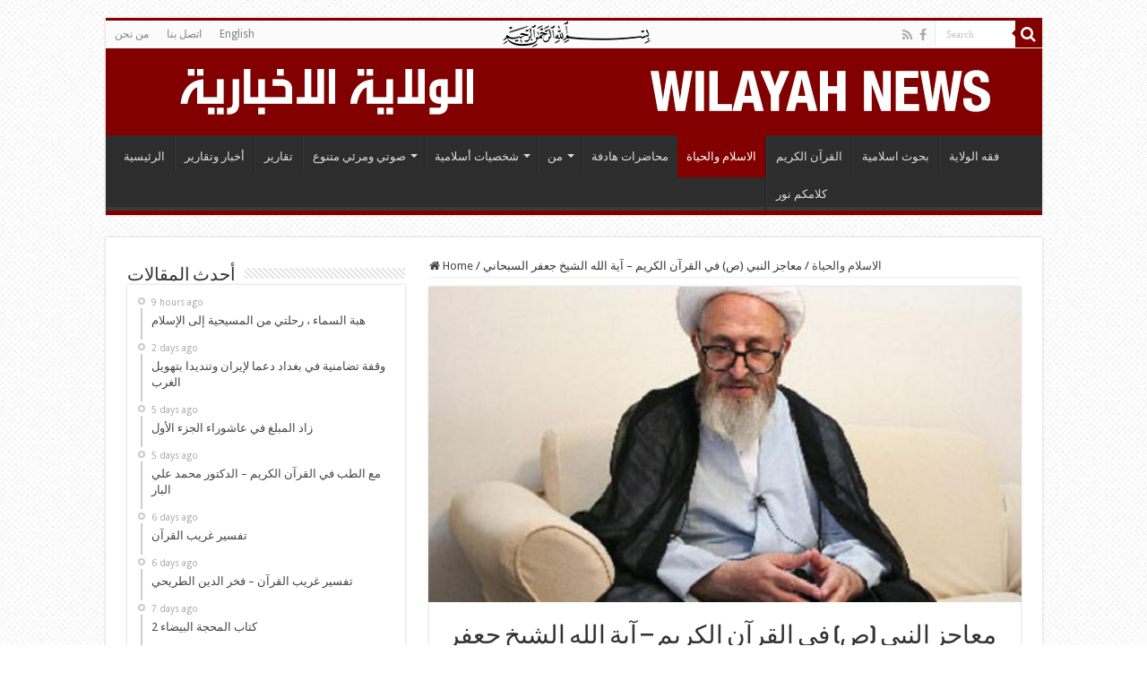

--- FILE ---
content_type: text/html; charset=UTF-8
request_url: https://wilayah.info/ar/?p=19785
body_size: 21271
content:
<!DOCTYPE html>
<html lang="en-US" prefix="og: http://ogp.me/ns#">
<head>
<meta charset="UTF-8" />
<link rel="pingback" href="https://wilayah.info/ar/xmlrpc.php" />
<meta property="og:title" content="معاجز النبي (ص) في القرآن الكريم  &#8211; آية الله الشيخ جعفر السبحاني - الولاية الاخبارية"/>
<meta property="og:type" content="article"/>
<meta property="og:description" content="تشهد آيات الذكر الحكيم على أنّ النبيّ الأكرم جاء ـ وبالإضافة إلى المعجزة الخالدة: القرآن الكريم ـ بع"/>
<meta property="og:url" content="https://wilayah.info/ar/?p=19785"/>
<meta property="og:site_name" content="الولاية الاخبارية"/>
<meta property="og:image" content="https://wilayah.info/ar/wp-content/uploads/2015/01/068.jpg" />
<meta name='robots' content='index, follow, max-image-preview:large, max-snippet:-1, max-video-preview:-1' />

	<!-- This site is optimized with the Yoast SEO plugin v26.6 - https://yoast.com/wordpress/plugins/seo/ -->
	<title>معاجز النبي (ص) في القرآن الكريم - آية الله الشيخ جعفر السبحاني - الولاية الاخبارية</title>
	<link rel="canonical" href="https://wilayah.info/ar/?p=19785" />
	<meta property="og:locale" content="en_US" />
	<meta property="og:type" content="article" />
	<meta property="og:title" content="معاجز النبي (ص) في القرآن الكريم - آية الله الشيخ جعفر السبحاني - الولاية الاخبارية" />
	<meta property="og:description" content="تشهد آيات الذكر الحكيم على أنّ النبيّ الأكرم جاء ـ وبالإضافة إلى المعجزة الخالدة: القرآن الكريم ـ بعدد من المعاجز والأفعال الخارقة للعادة ولم يكتفِ لهداية الناس وإرشادهم بالقرآن فقط، بل كلّما اقتضت الحاجة ودعت الضرورة جاء وبإذن الله بالمعجزة اللازمة. &nbsp; &nbsp; المعجزة الثانية: معراج النبي إنّ الإسراء بالنبي الأكرم (صلى الله عليه وآله &hellip;" />
	<meta property="og:url" content="https://wilayah.info/ar/?p=19785" />
	<meta property="og:site_name" content="الولاية الاخبارية" />
	<meta property="article:published_time" content="2015-01-23T21:14:32+00:00" />
	<meta property="og:image" content="https://wilayah.info/ar/wp-content/uploads/2015/01/068.jpg" />
	<meta property="og:image:width" content="777" />
	<meta property="og:image:height" content="574" />
	<meta property="og:image:type" content="image/jpeg" />
	<meta name="author" content="admin" />
	<meta name="twitter:card" content="summary_large_image" />
	<meta name="twitter:label1" content="Written by" />
	<meta name="twitter:data1" content="admin" />
	<script type="application/ld+json" class="yoast-schema-graph">{"@context":"https://schema.org","@graph":[{"@type":"WebPage","@id":"https://wilayah.info/ar/?p=19785","url":"https://wilayah.info/ar/?p=19785","name":"معاجز النبي (ص) في القرآن الكريم - آية الله الشيخ جعفر السبحاني - الولاية الاخبارية","isPartOf":{"@id":"https://wilayah.info/ar/#website"},"primaryImageOfPage":{"@id":"https://wilayah.info/ar/?p=19785#primaryimage"},"image":{"@id":"https://wilayah.info/ar/?p=19785#primaryimage"},"thumbnailUrl":"https://wilayah.info/ar/wp-content/uploads/2015/01/068.jpg","datePublished":"2015-01-23T21:14:32+00:00","author":{"@id":"https://wilayah.info/ar/#/schema/person/e1ff941152c935365a866a34010ebcb4"},"breadcrumb":{"@id":"https://wilayah.info/ar/?p=19785#breadcrumb"},"inLanguage":"en-US","potentialAction":[{"@type":"ReadAction","target":["https://wilayah.info/ar/?p=19785"]}]},{"@type":"ImageObject","inLanguage":"en-US","@id":"https://wilayah.info/ar/?p=19785#primaryimage","url":"https://wilayah.info/ar/wp-content/uploads/2015/01/068.jpg","contentUrl":"https://wilayah.info/ar/wp-content/uploads/2015/01/068.jpg","width":777,"height":574},{"@type":"BreadcrumbList","@id":"https://wilayah.info/ar/?p=19785#breadcrumb","itemListElement":[{"@type":"ListItem","position":1,"name":"الرئيسية","item":"https://wilayah.info/ar/"},{"@type":"ListItem","position":2,"name":"معاجز النبي (ص) في القرآن الكريم &#8211; آية الله الشيخ جعفر السبحاني"}]},{"@type":"WebSite","@id":"https://wilayah.info/ar/#website","url":"https://wilayah.info/ar/","name":"الولاية الاخبارية","description":"موقع اخباري وثقافي لمن يسلك الطريق الی الله","potentialAction":[{"@type":"SearchAction","target":{"@type":"EntryPoint","urlTemplate":"https://wilayah.info/ar/?s={search_term_string}"},"query-input":{"@type":"PropertyValueSpecification","valueRequired":true,"valueName":"search_term_string"}}],"inLanguage":"en-US"},{"@type":"Person","@id":"https://wilayah.info/ar/#/schema/person/e1ff941152c935365a866a34010ebcb4","name":"admin","image":{"@type":"ImageObject","inLanguage":"en-US","@id":"https://wilayah.info/ar/#/schema/person/image/","url":"https://secure.gravatar.com/avatar/5802e0e1149e5efc71d8aa6d65e09590ced46fd3133cdbc5c08ca6223a87ba4f?s=96&d=mm&r=g","contentUrl":"https://secure.gravatar.com/avatar/5802e0e1149e5efc71d8aa6d65e09590ced46fd3133cdbc5c08ca6223a87ba4f?s=96&d=mm&r=g","caption":"admin"},"url":"https://wilayah.info/ar/?author=1"}]}</script>
	<!-- / Yoast SEO plugin. -->


<link rel='dns-prefetch' href='//fonts.googleapis.com' />
<link rel="alternate" type="application/rss+xml" title="الولاية الاخبارية &raquo; Feed" href="https://wilayah.info/ar/?feed=rss2" />
<link rel="alternate" type="application/rss+xml" title="الولاية الاخبارية &raquo; Comments Feed" href="https://wilayah.info/ar/?feed=comments-rss2" />
<link rel="alternate" title="oEmbed (JSON)" type="application/json+oembed" href="https://wilayah.info/ar/index.php?rest_route=%2Foembed%2F1.0%2Fembed&#038;url=https%3A%2F%2Fwilayah.info%2Far%2F%3Fp%3D19785" />
<link rel="alternate" title="oEmbed (XML)" type="text/xml+oembed" href="https://wilayah.info/ar/index.php?rest_route=%2Foembed%2F1.0%2Fembed&#038;url=https%3A%2F%2Fwilayah.info%2Far%2F%3Fp%3D19785&#038;format=xml" />
<style id='wp-img-auto-sizes-contain-inline-css' type='text/css'>
img:is([sizes=auto i],[sizes^="auto," i]){contain-intrinsic-size:3000px 1500px}
/*# sourceURL=wp-img-auto-sizes-contain-inline-css */
</style>
<style id='wp-emoji-styles-inline-css' type='text/css'>

	img.wp-smiley, img.emoji {
		display: inline !important;
		border: none !important;
		box-shadow: none !important;
		height: 1em !important;
		width: 1em !important;
		margin: 0 0.07em !important;
		vertical-align: -0.1em !important;
		background: none !important;
		padding: 0 !important;
	}
/*# sourceURL=wp-emoji-styles-inline-css */
</style>
<style id='wp-block-library-inline-css' type='text/css'>
:root{--wp-block-synced-color:#7a00df;--wp-block-synced-color--rgb:122,0,223;--wp-bound-block-color:var(--wp-block-synced-color);--wp-editor-canvas-background:#ddd;--wp-admin-theme-color:#007cba;--wp-admin-theme-color--rgb:0,124,186;--wp-admin-theme-color-darker-10:#006ba1;--wp-admin-theme-color-darker-10--rgb:0,107,160.5;--wp-admin-theme-color-darker-20:#005a87;--wp-admin-theme-color-darker-20--rgb:0,90,135;--wp-admin-border-width-focus:2px}@media (min-resolution:192dpi){:root{--wp-admin-border-width-focus:1.5px}}.wp-element-button{cursor:pointer}:root .has-very-light-gray-background-color{background-color:#eee}:root .has-very-dark-gray-background-color{background-color:#313131}:root .has-very-light-gray-color{color:#eee}:root .has-very-dark-gray-color{color:#313131}:root .has-vivid-green-cyan-to-vivid-cyan-blue-gradient-background{background:linear-gradient(135deg,#00d084,#0693e3)}:root .has-purple-crush-gradient-background{background:linear-gradient(135deg,#34e2e4,#4721fb 50%,#ab1dfe)}:root .has-hazy-dawn-gradient-background{background:linear-gradient(135deg,#faaca8,#dad0ec)}:root .has-subdued-olive-gradient-background{background:linear-gradient(135deg,#fafae1,#67a671)}:root .has-atomic-cream-gradient-background{background:linear-gradient(135deg,#fdd79a,#004a59)}:root .has-nightshade-gradient-background{background:linear-gradient(135deg,#330968,#31cdcf)}:root .has-midnight-gradient-background{background:linear-gradient(135deg,#020381,#2874fc)}:root{--wp--preset--font-size--normal:16px;--wp--preset--font-size--huge:42px}.has-regular-font-size{font-size:1em}.has-larger-font-size{font-size:2.625em}.has-normal-font-size{font-size:var(--wp--preset--font-size--normal)}.has-huge-font-size{font-size:var(--wp--preset--font-size--huge)}.has-text-align-center{text-align:center}.has-text-align-left{text-align:left}.has-text-align-right{text-align:right}.has-fit-text{white-space:nowrap!important}#end-resizable-editor-section{display:none}.aligncenter{clear:both}.items-justified-left{justify-content:flex-start}.items-justified-center{justify-content:center}.items-justified-right{justify-content:flex-end}.items-justified-space-between{justify-content:space-between}.screen-reader-text{border:0;clip-path:inset(50%);height:1px;margin:-1px;overflow:hidden;padding:0;position:absolute;width:1px;word-wrap:normal!important}.screen-reader-text:focus{background-color:#ddd;clip-path:none;color:#444;display:block;font-size:1em;height:auto;left:5px;line-height:normal;padding:15px 23px 14px;text-decoration:none;top:5px;width:auto;z-index:100000}html :where(.has-border-color){border-style:solid}html :where([style*=border-top-color]){border-top-style:solid}html :where([style*=border-right-color]){border-right-style:solid}html :where([style*=border-bottom-color]){border-bottom-style:solid}html :where([style*=border-left-color]){border-left-style:solid}html :where([style*=border-width]){border-style:solid}html :where([style*=border-top-width]){border-top-style:solid}html :where([style*=border-right-width]){border-right-style:solid}html :where([style*=border-bottom-width]){border-bottom-style:solid}html :where([style*=border-left-width]){border-left-style:solid}html :where(img[class*=wp-image-]){height:auto;max-width:100%}:where(figure){margin:0 0 1em}html :where(.is-position-sticky){--wp-admin--admin-bar--position-offset:var(--wp-admin--admin-bar--height,0px)}@media screen and (max-width:600px){html :where(.is-position-sticky){--wp-admin--admin-bar--position-offset:0px}}

/*# sourceURL=wp-block-library-inline-css */
</style><style id='global-styles-inline-css' type='text/css'>
:root{--wp--preset--aspect-ratio--square: 1;--wp--preset--aspect-ratio--4-3: 4/3;--wp--preset--aspect-ratio--3-4: 3/4;--wp--preset--aspect-ratio--3-2: 3/2;--wp--preset--aspect-ratio--2-3: 2/3;--wp--preset--aspect-ratio--16-9: 16/9;--wp--preset--aspect-ratio--9-16: 9/16;--wp--preset--color--black: #000000;--wp--preset--color--cyan-bluish-gray: #abb8c3;--wp--preset--color--white: #ffffff;--wp--preset--color--pale-pink: #f78da7;--wp--preset--color--vivid-red: #cf2e2e;--wp--preset--color--luminous-vivid-orange: #ff6900;--wp--preset--color--luminous-vivid-amber: #fcb900;--wp--preset--color--light-green-cyan: #7bdcb5;--wp--preset--color--vivid-green-cyan: #00d084;--wp--preset--color--pale-cyan-blue: #8ed1fc;--wp--preset--color--vivid-cyan-blue: #0693e3;--wp--preset--color--vivid-purple: #9b51e0;--wp--preset--gradient--vivid-cyan-blue-to-vivid-purple: linear-gradient(135deg,rgb(6,147,227) 0%,rgb(155,81,224) 100%);--wp--preset--gradient--light-green-cyan-to-vivid-green-cyan: linear-gradient(135deg,rgb(122,220,180) 0%,rgb(0,208,130) 100%);--wp--preset--gradient--luminous-vivid-amber-to-luminous-vivid-orange: linear-gradient(135deg,rgb(252,185,0) 0%,rgb(255,105,0) 100%);--wp--preset--gradient--luminous-vivid-orange-to-vivid-red: linear-gradient(135deg,rgb(255,105,0) 0%,rgb(207,46,46) 100%);--wp--preset--gradient--very-light-gray-to-cyan-bluish-gray: linear-gradient(135deg,rgb(238,238,238) 0%,rgb(169,184,195) 100%);--wp--preset--gradient--cool-to-warm-spectrum: linear-gradient(135deg,rgb(74,234,220) 0%,rgb(151,120,209) 20%,rgb(207,42,186) 40%,rgb(238,44,130) 60%,rgb(251,105,98) 80%,rgb(254,248,76) 100%);--wp--preset--gradient--blush-light-purple: linear-gradient(135deg,rgb(255,206,236) 0%,rgb(152,150,240) 100%);--wp--preset--gradient--blush-bordeaux: linear-gradient(135deg,rgb(254,205,165) 0%,rgb(254,45,45) 50%,rgb(107,0,62) 100%);--wp--preset--gradient--luminous-dusk: linear-gradient(135deg,rgb(255,203,112) 0%,rgb(199,81,192) 50%,rgb(65,88,208) 100%);--wp--preset--gradient--pale-ocean: linear-gradient(135deg,rgb(255,245,203) 0%,rgb(182,227,212) 50%,rgb(51,167,181) 100%);--wp--preset--gradient--electric-grass: linear-gradient(135deg,rgb(202,248,128) 0%,rgb(113,206,126) 100%);--wp--preset--gradient--midnight: linear-gradient(135deg,rgb(2,3,129) 0%,rgb(40,116,252) 100%);--wp--preset--font-size--small: 13px;--wp--preset--font-size--medium: 20px;--wp--preset--font-size--large: 36px;--wp--preset--font-size--x-large: 42px;--wp--preset--spacing--20: 0.44rem;--wp--preset--spacing--30: 0.67rem;--wp--preset--spacing--40: 1rem;--wp--preset--spacing--50: 1.5rem;--wp--preset--spacing--60: 2.25rem;--wp--preset--spacing--70: 3.38rem;--wp--preset--spacing--80: 5.06rem;--wp--preset--shadow--natural: 6px 6px 9px rgba(0, 0, 0, 0.2);--wp--preset--shadow--deep: 12px 12px 50px rgba(0, 0, 0, 0.4);--wp--preset--shadow--sharp: 6px 6px 0px rgba(0, 0, 0, 0.2);--wp--preset--shadow--outlined: 6px 6px 0px -3px rgb(255, 255, 255), 6px 6px rgb(0, 0, 0);--wp--preset--shadow--crisp: 6px 6px 0px rgb(0, 0, 0);}:where(.is-layout-flex){gap: 0.5em;}:where(.is-layout-grid){gap: 0.5em;}body .is-layout-flex{display: flex;}.is-layout-flex{flex-wrap: wrap;align-items: center;}.is-layout-flex > :is(*, div){margin: 0;}body .is-layout-grid{display: grid;}.is-layout-grid > :is(*, div){margin: 0;}:where(.wp-block-columns.is-layout-flex){gap: 2em;}:where(.wp-block-columns.is-layout-grid){gap: 2em;}:where(.wp-block-post-template.is-layout-flex){gap: 1.25em;}:where(.wp-block-post-template.is-layout-grid){gap: 1.25em;}.has-black-color{color: var(--wp--preset--color--black) !important;}.has-cyan-bluish-gray-color{color: var(--wp--preset--color--cyan-bluish-gray) !important;}.has-white-color{color: var(--wp--preset--color--white) !important;}.has-pale-pink-color{color: var(--wp--preset--color--pale-pink) !important;}.has-vivid-red-color{color: var(--wp--preset--color--vivid-red) !important;}.has-luminous-vivid-orange-color{color: var(--wp--preset--color--luminous-vivid-orange) !important;}.has-luminous-vivid-amber-color{color: var(--wp--preset--color--luminous-vivid-amber) !important;}.has-light-green-cyan-color{color: var(--wp--preset--color--light-green-cyan) !important;}.has-vivid-green-cyan-color{color: var(--wp--preset--color--vivid-green-cyan) !important;}.has-pale-cyan-blue-color{color: var(--wp--preset--color--pale-cyan-blue) !important;}.has-vivid-cyan-blue-color{color: var(--wp--preset--color--vivid-cyan-blue) !important;}.has-vivid-purple-color{color: var(--wp--preset--color--vivid-purple) !important;}.has-black-background-color{background-color: var(--wp--preset--color--black) !important;}.has-cyan-bluish-gray-background-color{background-color: var(--wp--preset--color--cyan-bluish-gray) !important;}.has-white-background-color{background-color: var(--wp--preset--color--white) !important;}.has-pale-pink-background-color{background-color: var(--wp--preset--color--pale-pink) !important;}.has-vivid-red-background-color{background-color: var(--wp--preset--color--vivid-red) !important;}.has-luminous-vivid-orange-background-color{background-color: var(--wp--preset--color--luminous-vivid-orange) !important;}.has-luminous-vivid-amber-background-color{background-color: var(--wp--preset--color--luminous-vivid-amber) !important;}.has-light-green-cyan-background-color{background-color: var(--wp--preset--color--light-green-cyan) !important;}.has-vivid-green-cyan-background-color{background-color: var(--wp--preset--color--vivid-green-cyan) !important;}.has-pale-cyan-blue-background-color{background-color: var(--wp--preset--color--pale-cyan-blue) !important;}.has-vivid-cyan-blue-background-color{background-color: var(--wp--preset--color--vivid-cyan-blue) !important;}.has-vivid-purple-background-color{background-color: var(--wp--preset--color--vivid-purple) !important;}.has-black-border-color{border-color: var(--wp--preset--color--black) !important;}.has-cyan-bluish-gray-border-color{border-color: var(--wp--preset--color--cyan-bluish-gray) !important;}.has-white-border-color{border-color: var(--wp--preset--color--white) !important;}.has-pale-pink-border-color{border-color: var(--wp--preset--color--pale-pink) !important;}.has-vivid-red-border-color{border-color: var(--wp--preset--color--vivid-red) !important;}.has-luminous-vivid-orange-border-color{border-color: var(--wp--preset--color--luminous-vivid-orange) !important;}.has-luminous-vivid-amber-border-color{border-color: var(--wp--preset--color--luminous-vivid-amber) !important;}.has-light-green-cyan-border-color{border-color: var(--wp--preset--color--light-green-cyan) !important;}.has-vivid-green-cyan-border-color{border-color: var(--wp--preset--color--vivid-green-cyan) !important;}.has-pale-cyan-blue-border-color{border-color: var(--wp--preset--color--pale-cyan-blue) !important;}.has-vivid-cyan-blue-border-color{border-color: var(--wp--preset--color--vivid-cyan-blue) !important;}.has-vivid-purple-border-color{border-color: var(--wp--preset--color--vivid-purple) !important;}.has-vivid-cyan-blue-to-vivid-purple-gradient-background{background: var(--wp--preset--gradient--vivid-cyan-blue-to-vivid-purple) !important;}.has-light-green-cyan-to-vivid-green-cyan-gradient-background{background: var(--wp--preset--gradient--light-green-cyan-to-vivid-green-cyan) !important;}.has-luminous-vivid-amber-to-luminous-vivid-orange-gradient-background{background: var(--wp--preset--gradient--luminous-vivid-amber-to-luminous-vivid-orange) !important;}.has-luminous-vivid-orange-to-vivid-red-gradient-background{background: var(--wp--preset--gradient--luminous-vivid-orange-to-vivid-red) !important;}.has-very-light-gray-to-cyan-bluish-gray-gradient-background{background: var(--wp--preset--gradient--very-light-gray-to-cyan-bluish-gray) !important;}.has-cool-to-warm-spectrum-gradient-background{background: var(--wp--preset--gradient--cool-to-warm-spectrum) !important;}.has-blush-light-purple-gradient-background{background: var(--wp--preset--gradient--blush-light-purple) !important;}.has-blush-bordeaux-gradient-background{background: var(--wp--preset--gradient--blush-bordeaux) !important;}.has-luminous-dusk-gradient-background{background: var(--wp--preset--gradient--luminous-dusk) !important;}.has-pale-ocean-gradient-background{background: var(--wp--preset--gradient--pale-ocean) !important;}.has-electric-grass-gradient-background{background: var(--wp--preset--gradient--electric-grass) !important;}.has-midnight-gradient-background{background: var(--wp--preset--gradient--midnight) !important;}.has-small-font-size{font-size: var(--wp--preset--font-size--small) !important;}.has-medium-font-size{font-size: var(--wp--preset--font-size--medium) !important;}.has-large-font-size{font-size: var(--wp--preset--font-size--large) !important;}.has-x-large-font-size{font-size: var(--wp--preset--font-size--x-large) !important;}
/*# sourceURL=global-styles-inline-css */
</style>

<style id='classic-theme-styles-inline-css' type='text/css'>
/*! This file is auto-generated */
.wp-block-button__link{color:#fff;background-color:#32373c;border-radius:9999px;box-shadow:none;text-decoration:none;padding:calc(.667em + 2px) calc(1.333em + 2px);font-size:1.125em}.wp-block-file__button{background:#32373c;color:#fff;text-decoration:none}
/*# sourceURL=/wp-includes/css/classic-themes.min.css */
</style>
<link rel='stylesheet' id='cntctfrm_form_style-css' href='https://wilayah.info/ar/wp-content/plugins/contact-form-plugin/css/form_style.css' type='text/css' media='all' />
<link rel='stylesheet' id='tie-style-css' href='https://wilayah.info/ar/wp-content/themes/sahifa/style.css' type='text/css' media='all' />
<link rel='stylesheet' id='tie-ilightbox-skin-css' href='https://wilayah.info/ar/wp-content/themes/sahifa/css/ilightbox/dark-skin/skin.css' type='text/css' media='all' />
<link rel='stylesheet' id='Droid+Sans-css' href='https://fonts.googleapis.com/css?family=Droid+Sans%3Aregular%2C700' type='text/css' media='all' />
<script type="text/javascript" src="https://wilayah.info/ar/wp-includes/js/jquery/jquery.min.js" id="jquery-core-js"></script>
<script type="text/javascript" src="https://wilayah.info/ar/wp-includes/js/jquery/jquery-migrate.min.js" id="jquery-migrate-js"></script>
<link rel="https://api.w.org/" href="https://wilayah.info/ar/index.php?rest_route=/" /><link rel="alternate" title="JSON" type="application/json" href="https://wilayah.info/ar/index.php?rest_route=/wp/v2/posts/19785" /><link rel="EditURI" type="application/rsd+xml" title="RSD" href="https://wilayah.info/ar/xmlrpc.php?rsd" />
<meta name="generator" content="WordPress 6.9" />
<link rel='shortlink' href='https://wilayah.info/ar/?p=19785' />
<link rel='https://github.com/WP-API/WP-API' href='https://wilayah.info/ar/?json_route=/' />
<link rel="shortcut icon" href="https://wilayah.info/ar/wp-content/themes/sahifa/favicon.ico" title="Favicon" />
<!--[if IE]>
<script type="text/javascript">jQuery(document).ready(function (){ jQuery(".menu-item").has("ul").children("a").attr("aria-haspopup", "true");});</script>
<![endif]-->
<!--[if lt IE 9]>
<script src="https://wilayah.info/ar/wp-content/themes/sahifa/js/html5.js"></script>
<script src="https://wilayah.info/ar/wp-content/themes/sahifa/js/selectivizr-min.js"></script>
<![endif]-->
<!--[if IE 9]>
<link rel="stylesheet" type="text/css" media="all" href="https://wilayah.info/ar/wp-content/themes/sahifa/css/ie9.css" />
<![endif]-->
<!--[if IE 8]>
<link rel="stylesheet" type="text/css" media="all" href="https://wilayah.info/ar/wp-content/themes/sahifa/css/ie8.css" />
<![endif]-->
<!--[if IE 7]>
<link rel="stylesheet" type="text/css" media="all" href="https://wilayah.info/ar/wp-content/themes/sahifa/css/ie7.css" />
<![endif]-->

<meta http-equiv="X-UA-Compatible" content="IE=edge,chrome=1" />
<meta name="viewport" content="width=device-width, initial-scale=1.0" />



<style type="text/css" media="screen">

body{
	font-family: 'Droid Sans';
}
#main-nav,
.cat-box-content,
#sidebar .widget-container,
.post-listing,
#commentform {
	border-bottom-color: #820000;
}

.search-block .search-button,
#topcontrol,
#main-nav ul li.current-menu-item a,
#main-nav ul li.current-menu-item a:hover,
#main-nav ul li.current_page_parent a,
#main-nav ul li.current_page_parent a:hover,
#main-nav ul li.current-menu-parent a,
#main-nav ul li.current-menu-parent a:hover,
#main-nav ul li.current-page-ancestor a,
#main-nav ul li.current-page-ancestor a:hover,
.pagination span.current,
.share-post span.share-text,
.flex-control-paging li a.flex-active,
.ei-slider-thumbs li.ei-slider-element,
.review-percentage .review-item span span,
.review-final-score,
.button,
a.button,
a.more-link,
#main-content input[type="submit"],
.form-submit #submit,
#login-form .login-button,
.widget-feedburner .feedburner-subscribe,
input[type="submit"],
#buddypress button,
#buddypress a.button,
#buddypress input[type=submit],
#buddypress input[type=reset],
#buddypress ul.button-nav li a,
#buddypress div.generic-button a,
#buddypress .comment-reply-link,
#buddypress div.item-list-tabs ul li a span,
#buddypress div.item-list-tabs ul li.selected a,
#buddypress div.item-list-tabs ul li.current a,
#buddypress #members-directory-form div.item-list-tabs ul li.selected span,
#members-list-options a.selected,
#groups-list-options a.selected,
body.dark-skin #buddypress div.item-list-tabs ul li a span,
body.dark-skin #buddypress div.item-list-tabs ul li.selected a,
body.dark-skin #buddypress div.item-list-tabs ul li.current a,
body.dark-skin #members-list-options a.selected,
body.dark-skin #groups-list-options a.selected,
.search-block-large .search-button,
#featured-posts .flex-next:hover,
#featured-posts .flex-prev:hover,
a.tie-cart span.shooping-count,
.woocommerce span.onsale,
.woocommerce-page span.onsale ,
.woocommerce .widget_price_filter .ui-slider .ui-slider-handle,
.woocommerce-page .widget_price_filter .ui-slider .ui-slider-handle,
#check-also-close,
a.post-slideshow-next,
a.post-slideshow-prev,
.widget_price_filter .ui-slider .ui-slider-handle,
.quantity .minus:hover,
.quantity .plus:hover,
.mejs-container .mejs-controls .mejs-time-rail .mejs-time-current,
#reading-position-indicator  {
	background-color:#820000;
}

::-webkit-scrollbar-thumb{
	background-color:#820000 !important;
}

#theme-footer,
#theme-header,
.top-nav ul li.current-menu-item:before,
#main-nav .menu-sub-content ,
#main-nav ul ul,
#check-also-box {
	border-top-color: #820000;
}

.search-block:after {
	border-right-color:#820000;
}

body.rtl .search-block:after {
	border-left-color:#820000;
}

#main-nav ul > li.menu-item-has-children:hover > a:after,
#main-nav ul > li.mega-menu:hover > a:after {
	border-color:transparent transparent #820000;
}

.widget.timeline-posts li a:hover,
.widget.timeline-posts li a:hover span.tie-date {
	color: #820000;
}

.widget.timeline-posts li a:hover span.tie-date:before {
	background: #820000;
	border-color: #820000;
}

#order_review,
#order_review_heading {
	border-color: #820000;
}

		body {
					background-image : url(https://wilayah.info/ar/wp-content/themes/sahifa/images/patterns/body-bg5.png);
					background-position: top center;
		}
		
.top-nav, .top-nav ul ul {
		background-image: url('http://wilayah.info/ar/wp-content/uploads/2015/04/bism-wilayah3.png') !important; 
			}


#theme-header {
	background-color:#820000 !important; 
				}


</style>

		<script type="text/javascript">
			/* <![CDATA[ */
				var sf_position = '0';
				var sf_templates = "<a href=\"{search_url_escaped}\">View All Results<\/a>";
				var sf_input = '.search-live';
				jQuery(document).ready(function(){
					jQuery(sf_input).ajaxyLiveSearch({"expand":false,"searchUrl":"https:\/\/wilayah.info\/ar\/?s=%s","text":"Search","delay":500,"iwidth":180,"width":315,"ajaxUrl":"https:\/\/wilayah.info\/ar\/wp-admin\/admin-ajax.php","rtl":0});
					jQuery(".live-search_ajaxy-selective-input").keyup(function() {
						var width = jQuery(this).val().length * 8;
						if(width < 50) {
							width = 50;
						}
						jQuery(this).width(width);
					});
					jQuery(".live-search_ajaxy-selective-search").click(function() {
						jQuery(this).find(".live-search_ajaxy-selective-input").focus();
					});
					jQuery(".live-search_ajaxy-selective-close").click(function() {
						jQuery(this).parent().remove();
					});
				});
			/* ]]> */
		</script>
		</head>
<body id="top" class="wp-singular post-template-default single single-post postid-19785 single-format-standard wp-theme-sahifa lazy-enabled">

<div class="wrapper-outer">

	<div class="background-cover"></div>

	<aside id="slide-out">

			<div class="search-mobile">
			<form method="get" id="searchform-mobile" action="https://wilayah.info/ar/">
				<button class="search-button" type="submit" value="Search"><i class="fa fa-search"></i></button>
				<input type="text" id="s-mobile" name="s" title="Search" value="Search" onfocus="if (this.value == 'Search') {this.value = '';}" onblur="if (this.value == '') {this.value = 'Search';}"  />
			</form>
		</div><!-- .search-mobile /-->
	
			<div class="social-icons">
		<a class="ttip-none" title="Rss" href="https://wilayah.info/ar/?feed=rss2" target="_blank"><i class="fa fa-rss"></i></a><a class="ttip-none" title="Facebook" href="https://www.facebook.com/wilayahinfo" target="_blank"><i class="fa fa-facebook"></i></a>
			</div>

	
		<div id="mobile-menu" ></div>
	</aside><!-- #slide-out /-->

		<div id="wrapper" class="boxed">
		<div class="inner-wrapper">

		<header id="theme-header" class="theme-header">
						<div id="top-nav" class="top-nav">
				<div class="container">

			
				<div class="top-menu"><ul id="menu-%d8%a7%d9%84%d9%82%d8%b1%d8%a2%d9%86-%d8%a7%d9%84%d9%83%d8%b1%d9%8a%d9%85" class="menu"><li id="menu-item-14119" class="menu-item menu-item-type-post_type menu-item-object-page menu-item-14119"><a href="https://wilayah.info/ar/?page_id=41">من نحن</a></li>
<li id="menu-item-14120" class="menu-item menu-item-type-post_type menu-item-object-page menu-item-14120"><a href="https://wilayah.info/ar/?page_id=38">اتصل بنا</a></li>
<li id="menu-item-26797" class="menu-item menu-item-type-custom menu-item-object-custom menu-item-26797"><a href="http://www.wilayah.info/en">English</a></li>
</ul></div>
						<div class="search-block">
						<form method="get" id="searchform-header" action="https://wilayah.info/ar/">
							<button class="search-button" type="submit" value="Search"><i class="fa fa-search"></i></button>
							<input class="search-live" type="text" id="s-header" name="s" title="Search" value="Search" onfocus="if (this.value == 'Search') {this.value = '';}" onblur="if (this.value == '') {this.value = 'Search';}"  />
						</form>
					</div><!-- .search-block /-->
			<div class="social-icons">
		<a class="ttip-none" title="Rss" href="https://wilayah.info/ar/?feed=rss2" target="_blank"><i class="fa fa-rss"></i></a><a class="ttip-none" title="Facebook" href="https://www.facebook.com/wilayahinfo" target="_blank"><i class="fa fa-facebook"></i></a>
			</div>

	
	
				</div><!-- .container /-->
			</div><!-- .top-menu /-->
			
		<div class="header-content">

					<a id="slide-out-open" class="slide-out-open" href="#"><span></span></a>
		
			<div class="logo">
			<h2>								<a title="الولاية الاخبارية" href="https://wilayah.info/ar/">
					<img src="https://wilayah.info/ar/wp-content/uploads/2015/04/wilayah-logo-new-9.jpg" alt="الولاية الاخبارية" /><strong>الولاية الاخبارية موقع اخباري وثقافي لمن يسلك الطريق الی الله</strong>
				</a>
			</h2>			</div><!-- .logo /-->
			<div class="e3lan e3lan-top">
			<a href="" title="" >
				<img src="https://wilayah.info/ar/wp-content/uploads/2015/04/wilayah-logo-eng.jpg" alt="" />
			</a>
				</div>			<div class="clear"></div>

		</div>
													<nav id="main-nav" class="fixed-enabled">
				<div class="container">

				
					<div class="main-menu"><ul id="menu-main-menu" class="menu"><li id="menu-item-17" class="menu-item menu-item-type-custom menu-item-object-custom menu-item-17"><a href="http://www.wilayah.info/ar">الرئيسية</a></li>
<li id="menu-item-10" class="menu-item menu-item-type-taxonomy menu-item-object-category menu-item-10"><a href="https://wilayah.info/ar/?cat=2">أخبار وتقارير</a></li>
<li id="menu-item-16" class="menu-item menu-item-type-taxonomy menu-item-object-category menu-item-16"><a href="https://wilayah.info/ar/?cat=3">تقارير</a></li>
<li id="menu-item-39920" class="menu-item menu-item-type-taxonomy menu-item-object-category menu-item-has-children menu-item-39920"><a href="https://wilayah.info/ar/?cat=4410">صوتي ومرئي متنوع</a>
<ul class="sub-menu menu-sub-content">
	<li id="menu-item-11" class="menu-item menu-item-type-taxonomy menu-item-object-category menu-item-11"><a href="https://wilayah.info/ar/?cat=4">اخبار العلماء</a></li>
	<li id="menu-item-2593" class="menu-item menu-item-type-taxonomy menu-item-object-category menu-item-2593"><a href="https://wilayah.info/ar/?cat=759">مناسبات</a></li>
</ul>
</li>
<li id="menu-item-13" class="menu-item menu-item-type-taxonomy menu-item-object-category menu-item-has-children menu-item-13"><a href="https://wilayah.info/ar/?cat=5">شخصيات أسلامية</a>
<ul class="sub-menu menu-sub-content">
	<li id="menu-item-6306" class="menu-item menu-item-type-taxonomy menu-item-object-category menu-item-6306"><a href="https://wilayah.info/ar/?cat=1156">الشهداء صناع الحياة</a></li>
</ul>
</li>
<li id="menu-item-27055" class="menu-item menu-item-type-taxonomy menu-item-object-category menu-item-has-children menu-item-27055"><a href="https://wilayah.info/ar/?cat=1">من</a>
<ul class="sub-menu menu-sub-content">
	<li id="menu-item-15" class="menu-item menu-item-type-taxonomy menu-item-object-category menu-item-15"><a href="https://wilayah.info/ar/?cat=7">طرائف الحكم</a></li>
	<li id="menu-item-44" class="menu-item menu-item-type-taxonomy menu-item-object-category menu-item-44"><a href="https://wilayah.info/ar/?cat=19">الشعر والادب</a></li>
	<li id="menu-item-45" class="menu-item menu-item-type-taxonomy menu-item-object-category menu-item-45"><a href="https://wilayah.info/ar/?cat=18">الصحة والعافية</a></li>
	<li id="menu-item-14361" class="menu-item menu-item-type-taxonomy menu-item-object-category menu-item-14361"><a href="https://wilayah.info/ar/?cat=1372">قصص وعبر</a></li>
</ul>
</li>
<li id="menu-item-48459" class="menu-item menu-item-type-taxonomy menu-item-object-category menu-item-48459"><a href="https://wilayah.info/ar/?cat=6003">محاضرات هادفة</a></li>
<li id="menu-item-39923" class="menu-item menu-item-type-taxonomy menu-item-object-category current-post-ancestor current-menu-parent current-post-parent menu-item-39923"><a href="https://wilayah.info/ar/?cat=6">الاسلام والحياة</a></li>
<li id="menu-item-14359" class="menu-item menu-item-type-taxonomy menu-item-object-category menu-item-14359"><a href="https://wilayah.info/ar/?cat=748">القرآن الكريم</a></li>
<li id="menu-item-2591" class="menu-item menu-item-type-taxonomy menu-item-object-category menu-item-2591"><a href="https://wilayah.info/ar/?cat=758">بحوث اسلامية</a></li>
<li id="menu-item-14360" class="menu-item menu-item-type-taxonomy menu-item-object-category menu-item-14360"><a href="https://wilayah.info/ar/?cat=1373">فقه الولاية</a></li>
<li id="menu-item-2592" class="menu-item menu-item-type-taxonomy menu-item-object-category menu-item-2592"><a href="https://wilayah.info/ar/?cat=757">كلامكم نور</a></li>
</ul></div>					
					
				</div>
			</nav><!-- .main-nav /-->
					</header><!-- #header /-->

	
	
	<div id="main-content" class="container sidebar-left">

	
	
	
	
	
	<div class="content">

		
		<nav id="crumbs"><a href="https://wilayah.info/ar/"><span class="fa fa-home" aria-hidden="true"></span> Home</a><span class="delimiter">/</span><a href="https://wilayah.info/ar/?cat=6">الاسلام والحياة</a><span class="delimiter">/</span><span class="current">معاجز النبي (ص) في القرآن الكريم  &#8211; آية الله الشيخ جعفر السبحاني</span></nav><script type="application/ld+json">{"@context":"http:\/\/schema.org","@type":"BreadcrumbList","@id":"#Breadcrumb","itemListElement":[{"@type":"ListItem","position":1,"item":{"name":"Home","@id":"https:\/\/wilayah.info\/ar\/"}},{"@type":"ListItem","position":2,"item":{"name":"\u0627\u0644\u0627\u0633\u0644\u0627\u0645 \u0648\u0627\u0644\u062d\u064a\u0627\u0629","@id":"https:\/\/wilayah.info\/ar\/?cat=6"}}]}</script>
		

		
		<article class="post-listing post-19785 post type-post status-publish format-standard has-post-thumbnail  category-6 tag-318 tag-375 tag-1319 tag-1379" id="the-post">
			
			<div class="single-post-thumb">
			<img width="620" height="330" src="https://wilayah.info/ar/wp-content/uploads/2015/01/068-620x330.jpg" class="attachment-slider size-slider wp-post-image" alt="" decoding="async" fetchpriority="high" srcset="https://wilayah.info/ar/wp-content/uploads/2015/01/068-620x330.jpg 620w, https://wilayah.info/ar/wp-content/uploads/2015/01/068-300x160.jpg 300w" sizes="(max-width: 620px) 100vw, 620px" />		</div>
	
		


			<div class="post-inner">

							<h1 class="name post-title entry-title"><span itemprop="name">معاجز النبي (ص) في القرآن الكريم  &#8211; آية الله الشيخ جعفر السبحاني</span></h1>

						
<p class="post-meta">
	
		
	<span class="tie-date"><i class="fa fa-clock-o"></i>24 January,2015</span>	
	<span class="post-cats"><i class="fa fa-folder"></i><a href="https://wilayah.info/ar/?cat=6" rel="category">الاسلام والحياة</a></span>
	
<span class="post-views"><i class="fa fa-eye"></i>1,470 Views</span> </p>
<div class="clear"></div>
			
				<div class="entry">
					<div class="share-post">
	<span class="share-text">Share</span>

		<ul class="flat-social">
			<li><a href="https://www.facebook.com/sharer.php?u=https://wilayah.info/ar/?p=19785" class="social-facebook" rel="external" target="_blank"><i class="fa fa-facebook"></i> <span>Facebook</span></a></li>
				<li><a href="https://twitter.com/intent/tweet?text=%D9%85%D8%B9%D8%A7%D8%AC%D8%B2+%D8%A7%D9%84%D9%86%D8%A8%D9%8A+%28%D8%B5%29+%D9%81%D9%8A+%D8%A7%D9%84%D9%82%D8%B1%D8%A2%D9%86+%D8%A7%D9%84%D9%83%D8%B1%D9%8A%D9%85++%E2%80%93+%D8%A2%D9%8A%D8%A9+%D8%A7%D9%84%D9%84%D9%87+%D8%A7%D9%84%D8%B4%D9%8A%D8%AE+%D8%AC%D8%B9%D9%81%D8%B1+%D8%A7%D9%84%D8%B3%D8%A8%D8%AD%D8%A7%D9%86%D9%8A&url=https://wilayah.info/ar/?p=19785" class="social-twitter" rel="external" target="_blank"><i class="fa fa-twitter"></i> <span>Twitter</span></a></li>
					</ul>
		<div class="clear"></div>
</div> <!-- .share-post -->

					
					<p><strong>تشهد آيات الذكر الحكيم على أنّ النبيّ الأكرم جاء ـ وبالإضافة إلى المعجزة الخالدة: القرآن الكريم ـ بعدد من المعاجز والأفعال الخارقة للعادة ولم يكتفِ لهداية الناس وإرشادهم بالقرآن فقط، بل كلّما اقتضت الحاجة ودعت الضرورة جاء وبإذن الله بالمعجزة اللازمة.</strong></p>
<p>&nbsp;</p>
<p>&nbsp;</p>
<p><strong>المعجزة الثانية: معراج النبي</strong></p>
<p><strong>إنّ الإسراء بالنبي الأكرم (صلى الله عليه وآله وسلم) ليلاً من المسجد الحرام إلى المسجد الأقصى من المعاجز التي ادّعاها النبي الأكرم (صلى الله عليه وآله وسلم) لنفسه وأكّدها القرآن الكريم وبصراحة تامّة حيث قال سبحانه: {سُبْحانَ الَّذِي أَسْرى بِعَبْدِهِ لَيْلاً مِنَ الْمَسْجِدِ الْحَرامِ إِلَى الْمَسْجِدِ الأَقْصَى الَّذِي بارَكْنا حَوْلَهُ لِنُرِيَهُ مِنْ آياتِنا إِنَّهُ هُوَ السَّمِيعُ الْبَصِيرُ} [سورة الإسراء: 1] </strong></p>
<p>&nbsp;</p>
<p>&nbsp;</p>
<p><strong>ولا شك أنّ هذه الرحلة الطويلة وفي منتصف الليل من المسجد الحرام إلى المسجد الأقصى والتي تمّت في فترة قياسية في زمن كانت فيه وسائط النقل بدائية جداً يُعدُّ معجزة كبيرة من معاجز النبي (صلى الله عليه وآله وسلم)، وقد أثبت القرآن الكريم تلك المعجزة ودافع عنها بقوة في سورة النجم بحيث لم يبقِ شكّاً في القضية، بل انّ القرآن  الكريم يخبرنا انّ هذ الرحلة النبوية لم تنحصر بين المسجد  الحرام والمسجد الأقصى، بل تجاوزت ذلك إلى عالم آخر أبعد من هذه المسافة كثيراً، إذ تشير انّ هذه الرحلة قد انتهت عند (سدرة المنتهى) [سورة النجم:13ـ 18] </strong></p>
<p>&nbsp;</p>
<p>&nbsp;</p>
<p><strong>ونحن لسنا  بصدد البحث في تفاصيل حادثة المعراج تلك، وهل انّ هذا المعراج كان جسمانياً أو روحانياً؟ أو&#8230;، كذلك لسنا بصدد الردّ على الإشكالات الصبيانية الواهية التي قد تثار بوجه تلك القضية والدفاع عنها. بل إنّنا في مقام التركيز على نقطة واحدة وهي أنّ القرآن الكريم قد أثبت هذه المعجزة للنبي الأكرم (صلى الله عليه وآله وسلم) وتطرق لها في سورتي الإسراء والنجم ودافع عنها بقوة. ومع ذلك كلّه كيف جاز للمسيحييّن ومقلّديهم الادّعاء:</strong></p>
<p>&nbsp;</p>
<p>&nbsp;</p>
<p><strong> (انّ المسلمين ينسبون إلى نبيهم مجموعة من المعاجز، ولكنّ الإنسان تنتابه الحيرة والعجب حينما يرى أنّ القرآن الكريم لم يذكر من تلك المعاجز شيئاً ولا أخبر عنها). ونحن بدورنا أيضاً نتعجب من هؤلاء الذين ينسبون أنفسهم إلى العلم والفكر كيف يا ترى يفسّرون هذه الآيات الواردة في القرآن الكريم؟! وكيف جاز لهم القول بأنّ القرآن الكريم لم ينسب للنبي أي معجزة؟!</strong></p>
<p>&nbsp;</p>
<p>&nbsp;</p>
<p><strong> ثمّ إنّ الروايات والأحاديث الإسلامية حول معراج النبي بدرجة من الكثرة بحيث يستحيل القول إنّها جميعاً من الأحاديث المجعولة والموضوعة. والحقّ انّ الإنسان ينتابه العجب والحيرة من منهج هؤلاء الذين يدرسون حياة النبي الأكرم (صلى الله عليه وآله وسلم) حيث تراهم يذعنون ويسلّمون أمام خرافة وقصّة خيالية  ينقلها الطبري عن طريق الآحاد، وهي قصة (الغرانيق)، ويستدلّون بذلك لإثبات روح المساومة والخضوع عند النبي الأكرم، أو أنّهم يعتمدون على ما نسب للسيدة خديجة (عليها السلام) مع (ورقة بن نوفل) </strong></p>
<p>&nbsp;</p>
<p>&nbsp;</p>
<p><strong>حول رسالة النبي، وينطلقون من تلك القصة لإثبات أنّ النبي لم يكن على يقين من أمره، ولكنّهم في نفس الوقت يتجاهلون الأحاديث والروايات المتواترة التي نقلها الطبري نفسه وغيره من المفسّرين والمؤرّخين ويشطبون على ذلك كلّه. إنّ هؤلاء  الكتّاب المتعصبين قد حكموا  مسبقاً ثمّ راحوا  يبحثون عن الدليل لدعم مدعاهم، فتشبّثوا بما يناسب حكمهم ونظريتهم بكلّ غثّ واكتفوا  حتّى  بالخبر الواحد، ولكنّهم أعرضوا عن المئات من الروايات والأحاديث، لا لشيء إلاّ لأنّها لم تنسجم مع معتقدهم وحكمهم، بل تنافيه بصراحة تامة.</strong></p>
					
									</div><!-- .entry /-->


				<div class="share-post">
	<span class="share-text">Share</span>

		<ul class="flat-social">
			<li><a href="https://www.facebook.com/sharer.php?u=https://wilayah.info/ar/?p=19785" class="social-facebook" rel="external" target="_blank"><i class="fa fa-facebook"></i> <span>Facebook</span></a></li>
				<li><a href="https://twitter.com/intent/tweet?text=%D9%85%D8%B9%D8%A7%D8%AC%D8%B2+%D8%A7%D9%84%D9%86%D8%A8%D9%8A+%28%D8%B5%29+%D9%81%D9%8A+%D8%A7%D9%84%D9%82%D8%B1%D8%A2%D9%86+%D8%A7%D9%84%D9%83%D8%B1%D9%8A%D9%85++%E2%80%93+%D8%A2%D9%8A%D8%A9+%D8%A7%D9%84%D9%84%D9%87+%D8%A7%D9%84%D8%B4%D9%8A%D8%AE+%D8%AC%D8%B9%D9%81%D8%B1+%D8%A7%D9%84%D8%B3%D8%A8%D8%AD%D8%A7%D9%86%D9%8A&url=https://wilayah.info/ar/?p=19785" class="social-twitter" rel="external" target="_blank"><i class="fa fa-twitter"></i> <span>Twitter</span></a></li>
					</ul>
		<div class="clear"></div>
</div> <!-- .share-post -->
				<div class="clear"></div>
			</div><!-- .post-inner -->

			<script type="application/ld+json" class="tie-schema-graph">{"@context":"http:\/\/schema.org","@type":"Article","dateCreated":"2015-01-24T00:14:32+03:00","datePublished":"2015-01-24T00:14:32+03:00","dateModified":"2015-01-17T05:18:19+03:00","headline":"\u0645\u0639\u0627\u062c\u0632 \u0627\u0644\u0646\u0628\u064a (\u0635) \u0641\u064a \u0627\u0644\u0642\u0631\u0622\u0646 \u0627\u0644\u0643\u0631\u064a\u0645  &#8211; \u0622\u064a\u0629 \u0627\u0644\u0644\u0647 \u0627\u0644\u0634\u064a\u062e \u062c\u0639\u0641\u0631 \u0627\u0644\u0633\u0628\u062d\u0627\u0646\u064a","name":"\u0645\u0639\u0627\u062c\u0632 \u0627\u0644\u0646\u0628\u064a (\u0635) \u0641\u064a \u0627\u0644\u0642\u0631\u0622\u0646 \u0627\u0644\u0643\u0631\u064a\u0645  &#8211; \u0622\u064a\u0629 \u0627\u0644\u0644\u0647 \u0627\u0644\u0634\u064a\u062e \u062c\u0639\u0641\u0631 \u0627\u0644\u0633\u0628\u062d\u0627\u0646\u064a","keywords":"\u0627\u0644\u062c\u064a\u0634 \u0627\u0644\u0639\u0631\u0627\u0642\u064a,\u0627\u0644\u0643\u064a\u0627\u0646 \u0627\u0644\u0635\u0647\u064a\u0648\u0646\u064a,\u0627\u0645\u0631\u064a\u0643\u0627 \u0627\u0644\u0634\u064a\u0637\u0627\u0646 \u0627\u0644\u0627\u0643\u0628\u0631,\u062c\u064a\u0634 \u0627\u0644\u0648\u0644\u0627\u064a\u0629","url":"https:\/\/wilayah.info\/ar\/?p=19785","description":"\u062a\u0634\u0647\u062f \u0622\u064a\u0627\u062a \u0627\u0644\u0630\u0643\u0631 \u0627\u0644\u062d\u0643\u064a\u0645 \u0639\u0644\u0649 \u0623\u0646\u0651 \u0627\u0644\u0646\u0628\u064a\u0651 \u0627\u0644\u0623\u0643\u0631\u0645 \u062c\u0627\u0621 \u0640 \u0648\u0628\u0627\u0644\u0625\u0636\u0627\u0641\u0629 \u0625\u0644\u0649 \u0627\u0644\u0645\u0639\u062c\u0632\u0629 \u0627\u0644\u062e\u0627\u0644\u062f\u0629: \u0627\u0644\u0642\u0631\u0622\u0646 \u0627\u0644\u0643\u0631\u064a\u0645 \u0640 \u0628\u0639\u062f\u062f \u0645\u0646 \u0627\u0644\u0645\u0639\u0627\u062c\u0632 \u0648\u0627\u0644\u0623\u0641\u0639\u0627\u0644 \u0627\u0644\u062e\u0627\u0631\u0642\u0629 \u0644\u0644\u0639\u0627\u062f\u0629 \u0648\u0644\u0645 \u064a\u0643\u062a\u0641\u0650 \u0644\u0647\u062f\u0627\u064a\u0629 \u0627\u0644\u0646\u0627\u0633 \u0648\u0625\u0631\u0634\u0627\u062f\u0647\u0645 \u0628\u0627\u0644\u0642\u0631\u0622\u0646 \u0641\u0642\u0637\u060c \u0628\u0644 \u0643\u0644\u0651\u0645\u0627 \u0627\u0642\u062a\u0636\u062a \u0627\u0644","copyrightYear":"2015","publisher":{"@id":"#Publisher","@type":"Organization","name":"\u0627\u0644\u0648\u0644\u0627\u064a\u0629 \u0627\u0644\u0627\u062e\u0628\u0627\u0631\u064a\u0629","logo":{"@type":"ImageObject","url":"http:\/\/wilayah.info\/ar\/wp-content\/uploads\/2015\/04\/wilayah-logo-new-9.jpg"},"sameAs":["https:\/\/www.facebook.com\/wilayahinfo"]},"sourceOrganization":{"@id":"#Publisher"},"copyrightHolder":{"@id":"#Publisher"},"mainEntityOfPage":{"@type":"WebPage","@id":"https:\/\/wilayah.info\/ar\/?p=19785","breadcrumb":{"@id":"#crumbs"}},"author":{"@type":"Person","name":"admin","url":"https:\/\/wilayah.info\/ar\/?author=1"},"articleSection":"\u0627\u0644\u0627\u0633\u0644\u0627\u0645 \u0648\u0627\u0644\u062d\u064a\u0627\u0629","articleBody":"\u062a\u0634\u0647\u062f \u0622\u064a\u0627\u062a \u0627\u0644\u0630\u0643\u0631 \u0627\u0644\u062d\u0643\u064a\u0645 \u0639\u0644\u0649 \u0623\u0646\u0651 \u0627\u0644\u0646\u0628\u064a\u0651 \u0627\u0644\u0623\u0643\u0631\u0645 \u062c\u0627\u0621 \u0640 \u0648\u0628\u0627\u0644\u0625\u0636\u0627\u0641\u0629 \u0625\u0644\u0649 \u0627\u0644\u0645\u0639\u062c\u0632\u0629 \u0627\u0644\u062e\u0627\u0644\u062f\u0629: \u0627\u0644\u0642\u0631\u0622\u0646 \u0627\u0644\u0643\u0631\u064a\u0645 \u0640 \u0628\u0639\u062f\u062f \u0645\u0646 \u0627\u0644\u0645\u0639\u0627\u062c\u0632 \u0648\u0627\u0644\u0623\u0641\u0639\u0627\u0644 \u0627\u0644\u062e\u0627\u0631\u0642\u0629 \u0644\u0644\u0639\u0627\u062f\u0629 \u0648\u0644\u0645 \u064a\u0643\u062a\u0641\u0650 \u0644\u0647\u062f\u0627\u064a\u0629 \u0627\u0644\u0646\u0627\u0633 \u0648\u0625\u0631\u0634\u0627\u062f\u0647\u0645 \u0628\u0627\u0644\u0642\u0631\u0622\u0646 \u0641\u0642\u0637\u060c \u0628\u0644 \u0643\u0644\u0651\u0645\u0627 \u0627\u0642\u062a\u0636\u062a \u0627\u0644\u062d\u0627\u062c\u0629 \u0648\u062f\u0639\u062a \u0627\u0644\u0636\u0631\u0648\u0631\u0629 \u062c\u0627\u0621 \u0648\u0628\u0625\u0630\u0646 \u0627\u0644\u0644\u0647 \u0628\u0627\u0644\u0645\u0639\u062c\u0632\u0629 \u0627\u0644\u0644\u0627\u0632\u0645\u0629.\r\n\r\n&nbsp;\r\n\r\n&nbsp;\r\n\r\n\u0627\u0644\u0645\u0639\u062c\u0632\u0629 \u0627\u0644\u062b\u0627\u0646\u064a\u0629: \u0645\u0639\u0631\u0627\u062c \u0627\u0644\u0646\u0628\u064a\r\n\r\n\u0625\u0646\u0651 \u0627\u0644\u0625\u0633\u0631\u0627\u0621 \u0628\u0627\u0644\u0646\u0628\u064a \u0627\u0644\u0623\u0643\u0631\u0645 (\u0635\u0644\u0649 \u0627\u0644\u0644\u0647 \u0639\u0644\u064a\u0647 \u0648\u0622\u0644\u0647 \u0648\u0633\u0644\u0645) \u0644\u064a\u0644\u0627\u064b \u0645\u0646 \u0627\u0644\u0645\u0633\u062c\u062f \u0627\u0644\u062d\u0631\u0627\u0645 \u0625\u0644\u0649 \u0627\u0644\u0645\u0633\u062c\u062f \u0627\u0644\u0623\u0642\u0635\u0649 \u0645\u0646 \u0627\u0644\u0645\u0639\u0627\u062c\u0632 \u0627\u0644\u062a\u064a \u0627\u062f\u0651\u0639\u0627\u0647\u0627 \u0627\u0644\u0646\u0628\u064a \u0627\u0644\u0623\u0643\u0631\u0645 (\u0635\u0644\u0649 \u0627\u0644\u0644\u0647 \u0639\u0644\u064a\u0647 \u0648\u0622\u0644\u0647 \u0648\u0633\u0644\u0645) \u0644\u0646\u0641\u0633\u0647 \u0648\u0623\u0643\u0651\u062f\u0647\u0627 \u0627\u0644\u0642\u0631\u0622\u0646 \u0627\u0644\u0643\u0631\u064a\u0645 \u0648\u0628\u0635\u0631\u0627\u062d\u0629 \u062a\u0627\u0645\u0651\u0629 \u062d\u064a\u062b \u0642\u0627\u0644 \u0633\u0628\u062d\u0627\u0646\u0647: {\u0633\u064f\u0628\u0652\u062d\u0627\u0646\u064e \u0627\u0644\u0651\u064e\u0630\u0650\u064a \u0623\u064e\u0633\u0652\u0631\u0649 \u0628\u0650\u0639\u064e\u0628\u0652\u062f\u0650\u0647\u0650 \u0644\u064e\u064a\u0652\u0644\u0627\u064b \u0645\u0650\u0646\u064e \u0627\u0644\u0652\u0645\u064e\u0633\u0652\u062c\u0650\u062f\u0650 \u0627\u0644\u0652\u062d\u064e\u0631\u0627\u0645\u0650 \u0625\u0650\u0644\u064e\u0649 \u0627\u0644\u0652\u0645\u064e\u0633\u0652\u062c\u0650\u062f\u0650 \u0627\u0644\u0623\u064e\u0642\u0652\u0635\u064e\u0649 \u0627\u0644\u0651\u064e\u0630\u0650\u064a \u0628\u0627\u0631\u064e\u0643\u0652\u0646\u0627 \u062d\u064e\u0648\u0652\u0644\u064e\u0647\u064f \u0644\u0650\u0646\u064f\u0631\u0650\u064a\u064e\u0647\u064f \u0645\u0650\u0646\u0652 \u0622\u064a\u0627\u062a\u0650\u0646\u0627 \u0625\u0650\u0646\u0651\u064e\u0647\u064f \u0647\u064f\u0648\u064e \u0627\u0644\u0633\u0651\u064e\u0645\u0650\u064a\u0639\u064f \u0627\u0644\u0652\u0628\u064e\u0635\u0650\u064a\u0631\u064f} [\u0633\u0648\u0631\u0629 \u0627\u0644\u0625\u0633\u0631\u0627\u0621: 1] \r\n\r\n&nbsp;\r\n\r\n&nbsp;\r\n\r\n\u0648\u0644\u0627 \u0634\u0643 \u0623\u0646\u0651 \u0647\u0630\u0647 \u0627\u0644\u0631\u062d\u0644\u0629 \u0627\u0644\u0637\u0648\u064a\u0644\u0629 \u0648\u0641\u064a \u0645\u0646\u062a\u0635\u0641 \u0627\u0644\u0644\u064a\u0644 \u0645\u0646 \u0627\u0644\u0645\u0633\u062c\u062f \u0627\u0644\u062d\u0631\u0627\u0645 \u0625\u0644\u0649 \u0627\u0644\u0645\u0633\u062c\u062f \u0627\u0644\u0623\u0642\u0635\u0649 \u0648\u0627\u0644\u062a\u064a \u062a\u0645\u0651\u062a \u0641\u064a \u0641\u062a\u0631\u0629 \u0642\u064a\u0627\u0633\u064a\u0629 \u0641\u064a \u0632\u0645\u0646 \u0643\u0627\u0646\u062a \u0641\u064a\u0647 \u0648\u0633\u0627\u0626\u0637 \u0627\u0644\u0646\u0642\u0644 \u0628\u062f\u0627\u0626\u064a\u0629 \u062c\u062f\u0627\u064b \u064a\u064f\u0639\u062f\u0651\u064f \u0645\u0639\u062c\u0632\u0629 \u0643\u0628\u064a\u0631\u0629 \u0645\u0646 \u0645\u0639\u0627\u062c\u0632 \u0627\u0644\u0646\u0628\u064a (\u0635\u0644\u0649 \u0627\u0644\u0644\u0647 \u0639\u0644\u064a\u0647 \u0648\u0622\u0644\u0647 \u0648\u0633\u0644\u0645)\u060c \u0648\u0642\u062f \u0623\u062b\u0628\u062a \u0627\u0644\u0642\u0631\u0622\u0646 \u0627\u0644\u0643\u0631\u064a\u0645 \u062a\u0644\u0643 \u0627\u0644\u0645\u0639\u062c\u0632\u0629 \u0648\u062f\u0627\u0641\u0639 \u0639\u0646\u0647\u0627 \u0628\u0642\u0648\u0629 \u0641\u064a \u0633\u0648\u0631\u0629 \u0627\u0644\u0646\u062c\u0645 \u0628\u062d\u064a\u062b \u0644\u0645 \u064a\u0628\u0642\u0650 \u0634\u0643\u0651\u0627\u064b \u0641\u064a \u0627\u0644\u0642\u0636\u064a\u0629\u060c \u0628\u0644 \u0627\u0646\u0651 \u0627\u0644\u0642\u0631\u0622\u0646\u00a0 \u0627\u0644\u0643\u0631\u064a\u0645 \u064a\u062e\u0628\u0631\u0646\u0627 \u0627\u0646\u0651 \u0647\u0630 \u0627\u0644\u0631\u062d\u0644\u0629 \u0627\u0644\u0646\u0628\u0648\u064a\u0629 \u0644\u0645 \u062a\u0646\u062d\u0635\u0631 \u0628\u064a\u0646 \u0627\u0644\u0645\u0633\u062c\u062f\u00a0 \u0627\u0644\u062d\u0631\u0627\u0645 \u0648\u0627\u0644\u0645\u0633\u062c\u062f \u0627\u0644\u0623\u0642\u0635\u0649\u060c \u0628\u0644 \u062a\u062c\u0627\u0648\u0632\u062a \u0630\u0644\u0643 \u0625\u0644\u0649 \u0639\u0627\u0644\u0645 \u0622\u062e\u0631 \u0623\u0628\u0639\u062f \u0645\u0646 \u0647\u0630\u0647 \u0627\u0644\u0645\u0633\u0627\u0641\u0629 \u0643\u062b\u064a\u0631\u0627\u064b\u060c \u0625\u0630 \u062a\u0634\u064a\u0631 \u0627\u0646\u0651 \u0647\u0630\u0647 \u0627\u0644\u0631\u062d\u0644\u0629 \u0642\u062f \u0627\u0646\u062a\u0647\u062a \u0639\u0646\u062f (\u0633\u062f\u0631\u0629 \u0627\u0644\u0645\u0646\u062a\u0647\u0649) [\u0633\u0648\u0631\u0629 \u0627\u0644\u0646\u062c\u0645:13\u0640 18] \r\n\r\n&nbsp;\r\n\r\n&nbsp;\r\n\r\n\u0648\u0646\u062d\u0646 \u0644\u0633\u0646\u0627\u00a0 \u0628\u0635\u062f\u062f \u0627\u0644\u0628\u062d\u062b \u0641\u064a \u062a\u0641\u0627\u0635\u064a\u0644 \u062d\u0627\u062f\u062b\u0629 \u0627\u0644\u0645\u0639\u0631\u0627\u062c \u062a\u0644\u0643\u060c \u0648\u0647\u0644 \u0627\u0646\u0651 \u0647\u0630\u0627 \u0627\u0644\u0645\u0639\u0631\u0627\u062c \u0643\u0627\u0646 \u062c\u0633\u0645\u0627\u0646\u064a\u0627\u064b \u0623\u0648 \u0631\u0648\u062d\u0627\u0646\u064a\u0627\u064b\u061f \u0623\u0648...\u060c \u0643\u0630\u0644\u0643 \u0644\u0633\u0646\u0627 \u0628\u0635\u062f\u062f \u0627\u0644\u0631\u062f\u0651 \u0639\u0644\u0649 \u0627\u0644\u0625\u0634\u0643\u0627\u0644\u0627\u062a \u0627\u0644\u0635\u0628\u064a\u0627\u0646\u064a\u0629 \u0627\u0644\u0648\u0627\u0647\u064a\u0629 \u0627\u0644\u062a\u064a \u0642\u062f \u062a\u062b\u0627\u0631 \u0628\u0648\u062c\u0647 \u062a\u0644\u0643 \u0627\u0644\u0642\u0636\u064a\u0629 \u0648\u0627\u0644\u062f\u0641\u0627\u0639 \u0639\u0646\u0647\u0627. \u0628\u0644 \u0625\u0646\u0651\u0646\u0627 \u0641\u064a \u0645\u0642\u0627\u0645 \u0627\u0644\u062a\u0631\u0643\u064a\u0632 \u0639\u0644\u0649 \u0646\u0642\u0637\u0629 \u0648\u0627\u062d\u062f\u0629 \u0648\u0647\u064a \u0623\u0646\u0651 \u0627\u0644\u0642\u0631\u0622\u0646 \u0627\u0644\u0643\u0631\u064a\u0645 \u0642\u062f \u0623\u062b\u0628\u062a \u0647\u0630\u0647 \u0627\u0644\u0645\u0639\u062c\u0632\u0629 \u0644\u0644\u0646\u0628\u064a \u0627\u0644\u0623\u0643\u0631\u0645 (\u0635\u0644\u0649 \u0627\u0644\u0644\u0647 \u0639\u0644\u064a\u0647 \u0648\u0622\u0644\u0647 \u0648\u0633\u0644\u0645) \u0648\u062a\u0637\u0631\u0642 \u0644\u0647\u0627 \u0641\u064a \u0633\u0648\u0631\u062a\u064a \u0627\u0644\u0625\u0633\u0631\u0627\u0621 \u0648\u0627\u0644\u0646\u062c\u0645 \u0648\u062f\u0627\u0641\u0639 \u0639\u0646\u0647\u0627 \u0628\u0642\u0648\u0629. \u0648\u0645\u0639 \u0630\u0644\u0643 \u0643\u0644\u0651\u0647 \u0643\u064a\u0641 \u062c\u0627\u0632 \u0644\u0644\u0645\u0633\u064a\u062d\u064a\u064a\u0651\u0646 \u0648\u0645\u0642\u0644\u0651\u062f\u064a\u0647\u0645 \u0627\u0644\u0627\u062f\u0651\u0639\u0627\u0621:\r\n\r\n&nbsp;\r\n\r\n&nbsp;\r\n\r\n (\u0627\u0646\u0651 \u0627\u0644\u0645\u0633\u0644\u0645\u064a\u0646 \u064a\u0646\u0633\u0628\u0648\u0646 \u0625\u0644\u0649 \u0646\u0628\u064a\u0647\u0645 \u0645\u062c\u0645\u0648\u0639\u0629 \u0645\u0646 \u0627\u0644\u0645\u0639\u0627\u062c\u0632\u060c \u0648\u0644\u0643\u0646\u0651 \u0627\u0644\u0625\u0646\u0633\u0627\u0646 \u062a\u0646\u062a\u0627\u0628\u0647 \u0627\u0644\u062d\u064a\u0631\u0629 \u0648\u0627\u0644\u0639\u062c\u0628 \u062d\u064a\u0646\u0645\u0627 \u064a\u0631\u0649 \u0623\u0646\u0651 \u0627\u0644\u0642\u0631\u0622\u0646 \u0627\u0644\u0643\u0631\u064a\u0645 \u0644\u0645 \u064a\u0630\u0643\u0631 \u0645\u0646 \u062a\u0644\u0643 \u0627\u0644\u0645\u0639\u0627\u062c\u0632 \u0634\u064a\u0626\u0627\u064b \u0648\u0644\u0627 \u0623\u062e\u0628\u0631 \u0639\u0646\u0647\u0627). \u0648\u0646\u062d\u0646 \u0628\u062f\u0648\u0631\u0646\u0627 \u0623\u064a\u0636\u0627\u064b \u0646\u062a\u0639\u062c\u0628 \u0645\u0646 \u0647\u0624\u0644\u0627\u0621 \u0627\u0644\u0630\u064a\u0646 \u064a\u0646\u0633\u0628\u0648\u0646 \u0623\u0646\u0641\u0633\u0647\u0645 \u0625\u0644\u0649 \u0627\u0644\u0639\u0644\u0645 \u0648\u0627\u0644\u0641\u0643\u0631 \u0643\u064a\u0641 \u064a\u0627 \u062a\u0631\u0649 \u064a\u0641\u0633\u0651\u0631\u0648\u0646 \u0647\u0630\u0647 \u0627\u0644\u0622\u064a\u0627\u062a \u0627\u0644\u0648\u0627\u0631\u062f\u0629 \u0641\u064a \u0627\u0644\u0642\u0631\u0622\u0646 \u0627\u0644\u0643\u0631\u064a\u0645\u061f! \u0648\u0643\u064a\u0641 \u062c\u0627\u0632 \u0644\u0647\u0645 \u0627\u0644\u0642\u0648\u0644 \u0628\u0623\u0646\u0651 \u0627\u0644\u0642\u0631\u0622\u0646 \u0627\u0644\u0643\u0631\u064a\u0645 \u0644\u0645 \u064a\u0646\u0633\u0628 \u0644\u0644\u0646\u0628\u064a \u0623\u064a \u0645\u0639\u062c\u0632\u0629\u061f!\r\n\r\n&nbsp;\r\n\r\n&nbsp;\r\n\r\n \u062b\u0645\u0651 \u0625\u0646\u0651 \u0627\u0644\u0631\u0648\u0627\u064a\u0627\u062a \u0648\u0627\u0644\u0623\u062d\u0627\u062f\u064a\u062b \u0627\u0644\u0625\u0633\u0644\u0627\u0645\u064a\u0629 \u062d\u0648\u0644 \u0645\u0639\u0631\u0627\u062c \u0627\u0644\u0646\u0628\u064a \u0628\u062f\u0631\u062c\u0629 \u0645\u0646 \u0627\u0644\u0643\u062b\u0631\u0629 \u0628\u062d\u064a\u062b \u064a\u0633\u062a\u062d\u064a\u0644 \u0627\u0644\u0642\u0648\u0644 \u0625\u0646\u0651\u0647\u0627 \u062c\u0645\u064a\u0639\u0627\u064b \u0645\u0646 \u0627\u0644\u0623\u062d\u0627\u062f\u064a\u062b \u0627\u0644\u0645\u062c\u0639\u0648\u0644\u0629 \u0648\u0627\u0644\u0645\u0648\u0636\u0648\u0639\u0629. \u0648\u0627\u0644\u062d\u0642\u0651 \u0627\u0646\u0651 \u0627\u0644\u0625\u0646\u0633\u0627\u0646 \u064a\u0646\u062a\u0627\u0628\u0647 \u0627\u0644\u0639\u062c\u0628 \u0648\u0627\u0644\u062d\u064a\u0631\u0629 \u0645\u0646 \u0645\u0646\u0647\u062c \u0647\u0624\u0644\u0627\u0621 \u0627\u0644\u0630\u064a\u0646 \u064a\u062f\u0631\u0633\u0648\u0646 \u062d\u064a\u0627\u0629 \u0627\u0644\u0646\u0628\u064a \u0627\u0644\u0623\u0643\u0631\u0645 (\u0635\u0644\u0649 \u0627\u0644\u0644\u0647 \u0639\u0644\u064a\u0647 \u0648\u0622\u0644\u0647 \u0648\u0633\u0644\u0645) \u062d\u064a\u062b \u062a\u0631\u0627\u0647\u0645 \u064a\u0630\u0639\u0646\u0648\u0646 \u0648\u064a\u0633\u0644\u0651\u0645\u0648\u0646 \u0623\u0645\u0627\u0645 \u062e\u0631\u0627\u0641\u0629 \u0648\u0642\u0635\u0651\u0629 \u062e\u064a\u0627\u0644\u064a\u0629\u00a0 \u064a\u0646\u0642\u0644\u0647\u0627 \u0627\u0644\u0637\u0628\u0631\u064a \u0639\u0646 \u0637\u0631\u064a\u0642 \u0627\u0644\u0622\u062d\u0627\u062f\u060c \u0648\u0647\u064a \u0642\u0635\u0629 (\u0627\u0644\u063a\u0631\u0627\u0646\u064a\u0642)\u060c \u0648\u064a\u0633\u062a\u062f\u0644\u0651\u0648\u0646 \u0628\u0630\u0644\u0643 \u0644\u0625\u062b\u0628\u0627\u062a \u0631\u0648\u062d \u0627\u0644\u0645\u0633\u0627\u0648\u0645\u0629 \u0648\u0627\u0644\u062e\u0636\u0648\u0639 \u0639\u0646\u062f \u0627\u0644\u0646\u0628\u064a \u0627\u0644\u0623\u0643\u0631\u0645\u060c \u0623\u0648 \u0623\u0646\u0651\u0647\u0645 \u064a\u0639\u062a\u0645\u062f\u0648\u0646 \u0639\u0644\u0649 \u0645\u0627 \u0646\u0633\u0628 \u0644\u0644\u0633\u064a\u062f\u0629 \u062e\u062f\u064a\u062c\u0629 (\u0639\u0644\u064a\u0647\u0627 \u0627\u0644\u0633\u0644\u0627\u0645) \u0645\u0639 (\u0648\u0631\u0642\u0629 \u0628\u0646 \u0646\u0648\u0641\u0644) \r\n\r\n&nbsp;\r\n\r\n&nbsp;\r\n\r\n\u062d\u0648\u0644 \u0631\u0633\u0627\u0644\u0629 \u0627\u0644\u0646\u0628\u064a\u060c \u0648\u064a\u0646\u0637\u0644\u0642\u0648\u0646 \u0645\u0646 \u062a\u0644\u0643 \u0627\u0644\u0642\u0635\u0629 \u0644\u0625\u062b\u0628\u0627\u062a \u0623\u0646\u0651 \u0627\u0644\u0646\u0628\u064a \u0644\u0645 \u064a\u0643\u0646 \u0639\u0644\u0649 \u064a\u0642\u064a\u0646 \u0645\u0646 \u0623\u0645\u0631\u0647\u060c \u0648\u0644\u0643\u0646\u0651\u0647\u0645 \u0641\u064a \u0646\u0641\u0633 \u0627\u0644\u0648\u0642\u062a \u064a\u062a\u062c\u0627\u0647\u0644\u0648\u0646 \u0627\u0644\u0623\u062d\u0627\u062f\u064a\u062b \u0648\u0627\u0644\u0631\u0648\u0627\u064a\u0627\u062a \u0627\u0644\u0645\u062a\u0648\u0627\u062a\u0631\u0629 \u0627\u0644\u062a\u064a \u0646\u0642\u0644\u0647\u0627 \u0627\u0644\u0637\u0628\u0631\u064a \u0646\u0641\u0633\u0647 \u0648\u063a\u064a\u0631\u0647 \u0645\u0646 \u0627\u0644\u0645\u0641\u0633\u0651\u0631\u064a\u0646 \u0648\u0627\u0644\u0645\u0624\u0631\u0651\u062e\u064a\u0646 \u0648\u064a\u0634\u0637\u0628\u0648\u0646 \u0639\u0644\u0649 \u0630\u0644\u0643 \u0643\u0644\u0651\u0647. \u0625\u0646\u0651 \u0647\u0624\u0644\u0627\u0621\u00a0 \u0627\u0644\u0643\u062a\u0651\u0627\u0628 \u0627\u0644\u0645\u062a\u0639\u0635\u0628\u064a\u0646 \u0642\u062f \u062d\u0643\u0645\u0648\u0627\u00a0 \u0645\u0633\u0628\u0642\u0627\u064b \u062b\u0645\u0651 \u0631\u0627\u062d\u0648\u0627\u00a0 \u064a\u0628\u062d\u062b\u0648\u0646 \u0639\u0646 \u0627\u0644\u062f\u0644\u064a\u0644 \u0644\u062f\u0639\u0645 \u0645\u062f\u0639\u0627\u0647\u0645\u060c \u0641\u062a\u0634\u0628\u0651\u062b\u0648\u0627 \u0628\u0645\u0627 \u064a\u0646\u0627\u0633\u0628 \u062d\u0643\u0645\u0647\u0645 \u0648\u0646\u0638\u0631\u064a\u062a\u0647\u0645 \u0628\u0643\u0644\u0651 \u063a\u062b\u0651 \u0648\u0627\u0643\u062a\u0641\u0648\u0627\u00a0 \u062d\u062a\u0651\u0649\u00a0 \u0628\u0627\u0644\u062e\u0628\u0631 \u0627\u0644\u0648\u0627\u062d\u062f\u060c \u0648\u0644\u0643\u0646\u0651\u0647\u0645 \u0623\u0639\u0631\u0636\u0648\u0627 \u0639\u0646 \u0627\u0644\u0645\u0626\u0627\u062a \u0645\u0646 \u0627\u0644\u0631\u0648\u0627\u064a\u0627\u062a \u0648\u0627\u0644\u0623\u062d\u0627\u062f\u064a\u062b\u060c \u0644\u0627 \u0644\u0634\u064a\u0621 \u0625\u0644\u0627\u0651 \u0644\u0623\u0646\u0651\u0647\u0627 \u0644\u0645 \u062a\u0646\u0633\u062c\u0645 \u0645\u0639 \u0645\u0639\u062a\u0642\u062f\u0647\u0645 \u0648\u062d\u0643\u0645\u0647\u0645\u060c \u0628\u0644 \u062a\u0646\u0627\u0641\u064a\u0647 \u0628\u0635\u0631\u0627\u062d\u0629 \u062a\u0627\u0645\u0629.","image":{"@type":"ImageObject","url":"https:\/\/wilayah.info\/ar\/wp-content\/uploads\/2015\/01\/068.jpg","width":777,"height":574}}</script>
		</article><!-- .post-listing -->
		

		
		

				<div class="post-navigation">
			<div class="post-previous"><a href="https://wilayah.info/ar/?p=19670" rel="prev"><span>Previous</span> السنن الإلهية في بناء المجتمع</a></div>
			<div class="post-next"><a href="https://wilayah.info/ar/?p=20397" rel="next"><span>Next</span> الملك الجديد ينتقم من سلفه</a></div>
		</div><!-- .post-navigation -->
		
			<section id="related_posts">
		<div class="block-head">
			<h3>Related Articles</h3><div class="stripe-line"></div>
		</div>
		<div class="post-listing">
						<div class="related-item">
							
				<div class="post-thumbnail">
					<a href="https://wilayah.info/ar/?p=147828">
						<img width="310" height="165" src="https://wilayah.info/ar/wp-content/uploads/2024/12/8-19-310x165.jpg" class="attachment-tie-medium size-tie-medium wp-post-image" alt="" decoding="async" />						<span class="fa overlay-icon"></span>
					</a>
				</div><!-- post-thumbnail /-->
							
				<h3><a href="https://wilayah.info/ar/?p=147828" rel="bookmark">هبة السماء ، رحلتي من المسيحية إلى الإسلام</a></h3>
				<p class="post-meta"><span class="tie-date"><i class="fa fa-clock-o"></i>9 hours ago</span></p>
			</div>
						<div class="related-item">
							
				<div class="post-thumbnail">
					<a href="https://wilayah.info/ar/?p=152789">
						<img width="310" height="165" src="https://wilayah.info/ar/wp-content/uploads/2025/11/2864504-2-310x165.jpg" class="attachment-tie-medium size-tie-medium wp-post-image" alt="" decoding="async" />						<span class="fa overlay-icon"></span>
					</a>
				</div><!-- post-thumbnail /-->
							
				<h3><a href="https://wilayah.info/ar/?p=152789" rel="bookmark">أبناء الرسول صلى الله عليه وأله في كربلاء</a></h3>
				<p class="post-meta"><span class="tie-date"><i class="fa fa-clock-o"></i>1 week ago</span></p>
			</div>
						<div class="related-item">
							
				<div class="post-thumbnail">
					<a href="https://wilayah.info/ar/?p=147246">
						<img width="310" height="165" src="https://wilayah.info/ar/wp-content/uploads/2024/12/4b84b9d4-72ec-4419-a195-f20f74bd360a-1-310x165.jpg" class="attachment-tie-medium size-tie-medium wp-post-image" alt="" decoding="async" loading="lazy" />						<span class="fa overlay-icon"></span>
					</a>
				</div><!-- post-thumbnail /-->
							
				<h3><a href="https://wilayah.info/ar/?p=147246" rel="bookmark">شرح نهج البلاغة – ابن أبي الحديد – ج ١</a></h3>
				<p class="post-meta"><span class="tie-date"><i class="fa fa-clock-o"></i>2 weeks ago</span></p>
			</div>
						<div class="clear"></div>
		</div>
	</section>
	
			
	<section id="check-also-box" class="post-listing check-also-left">
		<a href="#" id="check-also-close"><i class="fa fa-close"></i></a>

		<div class="block-head">
			<h3>Check Also</h3>
		</div>

				<div class="check-also-post">
						
			<div class="post-thumbnail">
				<a href="https://wilayah.info/ar/?p=9287">
					<img width="310" height="165" src="https://wilayah.info/ar/wp-content/uploads/2017/06/0a411d15-ba7e-42e1-8306-d76e46cdf60c-310x165.jpg" class="attachment-tie-medium size-tie-medium wp-post-image" alt="" decoding="async" loading="lazy" />					<span class="fa overlay-icon"></span>
				</a>
			</div><!-- post-thumbnail /-->
						
			<h2 class="post-title"><a href="https://wilayah.info/ar/?p=9287" rel="bookmark">ليلة القدر .. بين اصلاح الماضي و رسم المستقبل</a></h2>
			<p>أشار العالم الديني و استاذ الاخلاق الزاهد الفقيد الراحل سماحة آية الله مجتبي طهراني ، &hellip;</p>
		</div>
			</section>
			
			
	
		
				
<div id="comments">


<div class="clear"></div>


</div><!-- #comments -->

	</div><!-- .content -->
<aside id="sidebar">
	<div class="theiaStickySidebar">
<div id="timeline-posts-widget-2" class="widget timeline-posts"><div class="widget-top"><h4>أحدث المقالات		</h4><div class="stripe-line"></div></div>
						<div class="widget-container">				<ul>
							<li>
			<a href="https://wilayah.info/ar/?p=147828">
				<span class="tie-date"><i class="fa fa-clock-o"></i>9 hours ago</span>				<h3>هبة السماء ، رحلتي من المسيحية إلى الإسلام</h3>
			</a>
		</li>
				<li>
			<a href="https://wilayah.info/ar/?p=155149">
				<span class="tie-date"><i class="fa fa-clock-o"></i>2 days ago</span>				<h3>وقفة تضامنية في بغداد دعما لإيران وتنديدا بتهويل الغرب</h3>
			</a>
		</li>
				<li>
			<a href="https://wilayah.info/ar/?p=151754">
				<span class="tie-date"><i class="fa fa-clock-o"></i>5 days ago</span>				<h3>زاد المبلغ في عاشوراء الجزء الأول</h3>
			</a>
		</li>
				<li>
			<a href="https://wilayah.info/ar/?p=152394">
				<span class="tie-date"><i class="fa fa-clock-o"></i>5 days ago</span>				<h3>مع الطب في القرآن الكريم &#8211;  الدكتور محمد علي البار</h3>
			</a>
		</li>
				<li>
			<a href="https://wilayah.info/ar/?p=147216">
				<span class="tie-date"><i class="fa fa-clock-o"></i>6 days ago</span>				<h3>تفسير غريب القرآن</h3>
			</a>
		</li>
				<li>
			<a href="https://wilayah.info/ar/?p=152621">
				<span class="tie-date"><i class="fa fa-clock-o"></i>6 days ago</span>				<h3>تفسير غريب القرآن &#8211; فخر الدين الطريحي</h3>
			</a>
		</li>
				<li>
			<a href="https://wilayah.info/ar/?p=153079">
				<span class="tie-date"><i class="fa fa-clock-o"></i>7 days ago</span>				<h3>كتاب المحجة البيضاء 2</h3>
			</a>
		</li>
				<li>
			<a href="https://wilayah.info/ar/?p=147706">
				<span class="tie-date"><i class="fa fa-clock-o"></i>1 week ago</span>				<h3>قصص المعصومين (عليهم السلام )</h3>
			</a>
		</li>
				<li>
			<a href="https://wilayah.info/ar/?p=152789">
				<span class="tie-date"><i class="fa fa-clock-o"></i>1 week ago</span>				<h3>أبناء الرسول صلى الله عليه وأله في كربلاء</h3>
			</a>
		</li>
				<li>
			<a href="https://wilayah.info/ar/?p=152523">
				<span class="tie-date"><i class="fa fa-clock-o"></i>1 week ago</span>				<h3>مفاهيم القرآن (العدل والإمامة) &#8211; الشيخ جعفر السبحاني &#8211; ج 1٠</h3>
			</a>
		</li>
						</ul>
		<div class="clear"></div>
	</div></div><!-- .widget /--><div id="categort-posts-widget-3" class="widget categort-posts"><div class="widget-top"><h4>الأمام الخامنئي		</h4><div class="stripe-line"></div></div>
						<div class="widget-container">				<ul>
									</ul>
		<div class="clear"></div>
	</div></div><!-- .widget /-->		<script>
	jQuery(document).ready(function() {
	  jQuery('#tie-slider-widget-2').flexslider({
		animation: "fade",
		slideshowSpeed: 7000,
		animationSpeed: 600,
		randomize: false,
		pauseOnHover: true,
		prevText: "",
		nextText: "",
		controlNav: false
	  });
	});
	</script>
	<div id="news-pic-widget-2" class="widget news-pic"><div class="widget-top"><h4>أخبار في صور		</h4><div class="stripe-line"></div></div>
						<div class="widget-container">										<div class="post-thumbnail">
					<a class="ttip" title="هبة السماء ، رحلتي من المسيحية إلى الإسلام" href="https://wilayah.info/ar/?p=147828" ><img width="110" height="75" src="https://wilayah.info/ar/wp-content/uploads/2024/12/8-19-110x75.jpg" class="attachment-tie-small size-tie-small wp-post-image" alt="" decoding="async" loading="lazy" /><span class="fa overlay-icon"></span></a>
				</div><!-- post-thumbnail /-->
											<div class="post-thumbnail">
					<a class="ttip" title="وقفة تضامنية في بغداد دعما لإيران وتنديدا بتهويل الغرب" href="https://wilayah.info/ar/?p=155149" ><img width="110" height="75" src="https://wilayah.info/ar/wp-content/uploads/2026/01/7851c726cc8d97e70122b0949950243b-6-110x75.jpg" class="attachment-tie-small size-tie-small wp-post-image" alt="" decoding="async" loading="lazy" /><span class="fa overlay-icon"></span></a>
				</div><!-- post-thumbnail /-->
											<div class="post-thumbnail">
					<a class="ttip" title="زاد المبلغ في عاشوراء الجزء الأول" href="https://wilayah.info/ar/?p=151754" ><img width="110" height="75" src="https://wilayah.info/ar/wp-content/uploads/2025/07/d74cb41eaa64da15b857ebf3c4739e55-24-110x75.jpg" class="attachment-tie-small size-tie-small wp-post-image" alt="" decoding="async" loading="lazy" srcset="https://wilayah.info/ar/wp-content/uploads/2025/07/d74cb41eaa64da15b857ebf3c4739e55-24-110x75.jpg 110w, https://wilayah.info/ar/wp-content/uploads/2025/07/d74cb41eaa64da15b857ebf3c4739e55-24.jpg 565w" sizes="auto, (max-width: 110px) 100vw, 110px" /><span class="fa overlay-icon"></span></a>
				</div><!-- post-thumbnail /-->
											<div class="post-thumbnail">
					<a class="ttip" title="مع الطب في القرآن الكريم &#8211;  الدكتور محمد علي البار" href="https://wilayah.info/ar/?p=152394" ><img width="110" height="75" src="https://wilayah.info/ar/wp-content/uploads/2025/08/1404031216125256133027464-110x75.jpg" class="attachment-tie-small size-tie-small wp-post-image" alt="" decoding="async" loading="lazy" /><span class="fa overlay-icon"></span></a>
				</div><!-- post-thumbnail /-->
											<div class="post-thumbnail">
					<a class="ttip" title="تفسير غريب القرآن" href="https://wilayah.info/ar/?p=147216" ><img width="110" height="75" src="https://wilayah.info/ar/wp-content/uploads/2024/12/4b84b9d4-72ec-4419-a195-f20f74bd360a-1-110x75.png" class="attachment-tie-small size-tie-small wp-post-image" alt="" decoding="async" loading="lazy" /><span class="fa overlay-icon"></span></a>
				</div><!-- post-thumbnail /-->
											<div class="post-thumbnail">
					<a class="ttip" title="تفسير غريب القرآن &#8211; فخر الدين الطريحي" href="https://wilayah.info/ar/?p=152621" ><img width="110" height="75" src="https://wilayah.info/ar/wp-content/uploads/2025/08/4b84b9d4-72ec-4419-a195-f20f74bd360a-1-310x205-1-110x75.png" class="attachment-tie-small size-tie-small wp-post-image" alt="" decoding="async" loading="lazy" /><span class="fa overlay-icon"></span></a>
				</div><!-- post-thumbnail /-->
											<div class="post-thumbnail">
					<a class="ttip" title="كتاب المحجة البيضاء 2" href="https://wilayah.info/ar/?p=153079" ><img width="110" height="75" src="https://wilayah.info/ar/wp-content/uploads/2025/11/images-2-110x75.jpg" class="attachment-tie-small size-tie-small wp-post-image" alt="" decoding="async" loading="lazy" /><span class="fa overlay-icon"></span></a>
				</div><!-- post-thumbnail /-->
											<div class="post-thumbnail">
					<a class="ttip" title="قصص المعصومين (عليهم السلام )" href="https://wilayah.info/ar/?p=147706" ><img width="110" height="75" src="https://wilayah.info/ar/wp-content/uploads/2024/12/d748ff32-27bb-4887-b899-2c5ceb2239b5-110x75.jpg" class="attachment-tie-small size-tie-small wp-post-image" alt="" decoding="async" loading="lazy" /><span class="fa overlay-icon"></span></a>
				</div><!-- post-thumbnail /-->
											<div class="post-thumbnail">
					<a class="ttip" title="أبناء الرسول صلى الله عليه وأله في كربلاء" href="https://wilayah.info/ar/?p=152789" ><img width="110" height="75" src="https://wilayah.info/ar/wp-content/uploads/2025/11/2864504-2-110x75.jpg" class="attachment-tie-small size-tie-small wp-post-image" alt="" decoding="async" loading="lazy" /><span class="fa overlay-icon"></span></a>
				</div><!-- post-thumbnail /-->
											<div class="post-thumbnail">
					<a class="ttip" title="مفاهيم القرآن (العدل والإمامة) &#8211; الشيخ جعفر السبحاني &#8211; ج 1٠" href="https://wilayah.info/ar/?p=152523" ><img width="110" height="75" src="https://wilayah.info/ar/wp-content/uploads/2025/08/d93d22eefd24517f8217e5a8c6c19273-1-110x75.jpg" class="attachment-tie-small size-tie-small wp-post-image" alt="" decoding="async" loading="lazy" /><span class="fa overlay-icon"></span></a>
				</div><!-- post-thumbnail /-->
											<div class="post-thumbnail">
					<a class="ttip" title="تحف العقول &#8211; ابن شعبة الحراني" href="https://wilayah.info/ar/?p=152488" ><img width="110" height="75" src="https://wilayah.info/ar/wp-content/uploads/2025/08/IMG-20250731-WA0017-310x205-1-110x75.jpg" class="attachment-tie-small size-tie-small wp-post-image" alt="" decoding="async" loading="lazy" /><span class="fa overlay-icon"></span></a>
				</div><!-- post-thumbnail /-->
											<div class="post-thumbnail">
					<a class="ttip" title="فَاصبِر إِنَّ وَعْدَ اللهِ حَقٌّ وَاسْتَغْفِر لِذَنْبِكَ وَسَبِّحْ بِحَمْدِ رَبِّكَ بِالْعَشِيِّ وَالإِبْكَارِ" href="https://wilayah.info/ar/?p=153786" ><img width="110" height="75" src="https://wilayah.info/ar/wp-content/uploads/2025/12/IMG-20250731-WA0016-310x205-1-110x75.jpg" class="attachment-tie-small size-tie-small wp-post-image" alt="" decoding="async" loading="lazy" /><span class="fa overlay-icon"></span></a>
				</div><!-- post-thumbnail /-->
							<div class="clear"></div>
	</div></div><!-- .widget /--><div id="facebook-widget-1" class="widget facebook-widget"><div class="widget-top"><h4>تابعنا على فيسبوك		</h4><div class="stripe-line"></div></div>
						<div class="widget-container">			<div class="facebook-box">
				<iframe src="https://www.facebook.com/plugins/likebox.php?href=https://www.facebook.com/wilayahinfo&amp;width=300&amp;height=250&amp;show_faces=true&amp;header=false&amp;stream=false&amp;show_border=false" scrolling="no" frameborder="0" style="border:none; overflow:hidden; width:300px; height:250px;" allowTransparency="true"></iframe>
			</div>
	</div></div><!-- .widget /-->			<div class="widget social-icons-widget">
					<div class="social-icons social-colored">
		<a class="ttip-none" title="Rss" href="https://wilayah.info/ar/?feed=rss2" ><i class="fa fa-rss"></i></a><a class="ttip-none" title="Facebook" href="https://www.facebook.com/wilayahinfo" ><i class="fa fa-facebook"></i></a>
			</div>

			</div>
		<div id="text-2" class="widget widget_text"><div class="widget-top"><h4>رواد الموقع في العالم</h4><div class="stripe-line"></div></div>
						<div class="widget-container">			<div class="textwidget"><center><div id="clustrmaps-widget"></div><script type="text/javascript">var _clustrmaps = {'url' : 'http://www.wilayah.info', 'user' : 1127017, 'server' : '2', 'id' : 'clustrmaps-widget', 'version' : 1, 'date' : '2014-01-02', 'lang' : 'en', 'corners' : 'square' };(function (){ var s = document.createElement('script'); s.type = 'text/javascript'; s.async = true; s.src = 'http://www2.clustrmaps.com/counter/map.js'; var x = document.getElementsByTagName('script')[0]; x.parentNode.insertBefore(s, x);})();</script><noscript><a href="http://www2.clustrmaps.com/user/39c113269"><img src="http://www2.clustrmaps.com/stats/maps-no_clusters/www.wilayah.info-thumb.jpg" alt="Locations of visitors to this page"/></a></noscript>
</center></div>
		</div></div><!-- .widget /-->	</div><!-- .theiaStickySidebar /-->
</aside><!-- #sidebar /-->	<div class="clear"></div>
</div><!-- .container /-->

<footer id="theme-footer">
	<div id="footer-widget-area" class="footer-3c">

			<div id="footer-first" class="footer-widgets-box">
			<div id="posts-list-widget-1" class="footer-widget posts-list"><div class="footer-widget-top"><h4>الاكثر قراءة		</h4></div>
						<div class="footer-widget-container">				<ul>
								<li >
							<div class="post-thumbnail">
					<a href="https://wilayah.info/ar/?p=82135" title="اكثر من 183 سنة مفقودة من تاريخ الإسلام .. أين اختفت ؟" rel="bookmark"><img width="110" height="75" src="https://wilayah.info/ar/wp-content/uploads/2018/03/05-110x75.jpg" class="attachment-tie-small size-tie-small wp-post-image" alt="" decoding="async" loading="lazy" /><span class="fa overlay-icon"></span></a>
				</div><!-- post-thumbnail /-->
							<h3><a href="https://wilayah.info/ar/?p=82135">اكثر من 183 سنة مفقودة من تاريخ الإسلام .. أين اختفت ؟</a></h3>
				 <span class="tie-date"><i class="fa fa-clock-o"></i>1 March,2018</span>									<span class="post-views-widget"><span class="post-views"><i class="fa fa-eye"></i>223,574 </span> </span>
							</li>
				<li >
							<div class="post-thumbnail">
					<a href="https://wilayah.info/ar/?p=79896" title="طريقة ختم سورة يس المباركة" rel="bookmark"><img width="110" height="75" src="https://wilayah.info/ar/wp-content/uploads/2017/08/0223-110x75.jpg" class="attachment-tie-small size-tie-small wp-post-image" alt="" decoding="async" loading="lazy" /><span class="fa overlay-icon"></span></a>
				</div><!-- post-thumbnail /-->
							<h3><a href="https://wilayah.info/ar/?p=79896">طريقة ختم سورة يس المباركة</a></h3>
				 <span class="tie-date"><i class="fa fa-clock-o"></i>5 September,2017</span>									<span class="post-views-widget"><span class="post-views"><i class="fa fa-eye"></i>89,505 </span> </span>
							</li>
				<li >
							<div class="post-thumbnail">
					<a href="https://wilayah.info/ar/?p=2573" title="أجمل ما قيل في السيد حسن نصر الله" rel="bookmark"><img width="110" height="73" src="https://wilayah.info/ar/wp-content/uploads/2014/01/jpg.294.jpg" class="attachment-tie-small size-tie-small wp-post-image" alt="" decoding="async" loading="lazy" srcset="https://wilayah.info/ar/wp-content/uploads/2014/01/jpg.294.jpg 450w, https://wilayah.info/ar/wp-content/uploads/2014/01/jpg.294-300x199.jpg 300w" sizes="auto, (max-width: 110px) 100vw, 110px" /><span class="fa overlay-icon"></span></a>
				</div><!-- post-thumbnail /-->
							<h3><a href="https://wilayah.info/ar/?p=2573">أجمل ما قيل في السيد حسن نصر الله</a></h3>
				 <span class="tie-date"><i class="fa fa-clock-o"></i>5 May,2017</span>									<span class="post-views-widget"><span class="post-views"><i class="fa fa-eye"></i>85,786 </span> </span>
							</li>
				<li >
							<div class="post-thumbnail">
					<a href="https://wilayah.info/ar/?p=14667" title="دعاء القرآن قبل التلاوة وعند التلاوة  وبعد التلاوة" rel="bookmark"><img width="70" height="75" src="https://wilayah.info/ar/wp-content/uploads/2014/11/unnamed-811.jpg" class="attachment-tie-small size-tie-small wp-post-image" alt="" decoding="async" loading="lazy" srcset="https://wilayah.info/ar/wp-content/uploads/2014/11/unnamed-811.jpg 456w, https://wilayah.info/ar/wp-content/uploads/2014/11/unnamed-811-372x400.jpg 372w" sizes="auto, (max-width: 70px) 100vw, 70px" /><span class="fa overlay-icon"></span></a>
				</div><!-- post-thumbnail /-->
							<h3><a href="https://wilayah.info/ar/?p=14667">دعاء القرآن قبل التلاوة وعند التلاوة  وبعد التلاوة</a></h3>
				 <span class="tie-date"><i class="fa fa-clock-o"></i>14 April,2016</span>									<span class="post-views-widget"><span class="post-views"><i class="fa fa-eye"></i>74,082 </span> </span>
							</li>
				<li >
							<div class="post-thumbnail">
					<a href="https://wilayah.info/ar/?p=79881" title="أبيات في رثاء الامام الكاظم عليه السلام" rel="bookmark"><img width="110" height="75" src="https://wilayah.info/ar/wp-content/uploads/2017/09/032-110x75.jpg" class="attachment-tie-small size-tie-small wp-post-image" alt="" decoding="async" loading="lazy" /><span class="fa overlay-icon"></span></a>
				</div><!-- post-thumbnail /-->
							<h3><a href="https://wilayah.info/ar/?p=79881">أبيات في رثاء الامام الكاظم عليه السلام</a></h3>
				 <span class="tie-date"><i class="fa fa-clock-o"></i>10 December,2017</span>									<span class="post-views-widget"><span class="post-views"><i class="fa fa-eye"></i>59,350 </span> </span>
							</li>
					</ul>
		<div class="clear"></div>
	</div></div><!-- .widget /--><div id="comments_avatar-widget-1" class="footer-widget comments-avatar"><div class="footer-widget-top"><h4>Recent Comments		</h4></div>
						<div class="footer-widget-container">			<ul>
			<li>
		<div class="post-thumbnail" style="width:50px">
					</div>
		<a href="https://wilayah.info/ar/#comment-189864">
		الناطق الجديد باسم &quot;القسام&quot; يوجه رسالة لأهالي غزة وينعى ثلة من قيادات الكتائب - الولاية الاخبارية: [&#8230;] من نحن [&#8230;]... </a>
	</li>
	<li>
		<div class="post-thumbnail" style="width:50px">
					</div>
		<a href="https://wilayah.info/ar/#comment-189863">
		ندعوكم لدعم موقع الولاية الإخبارية ماديا - الولاية الاخبارية: [&#8230;] من نحن [&#8230;]... </a>
	</li>
	<li>
		<div class="post-thumbnail" style="width:50px">
					</div>
		<a href="https://wilayah.info/ar/#comment-189862">
		احتجاجات إسرائيلية واسعة ضد نتنياهو.. أزمة ثقة تتصاعد ومطالب بمحاسبة القيادة بعد &quot;طوفان الأقصى&quot; - الولاية الاخبارية: [&#8230;] من نحن [&#8230;]... </a>
	</li>
	<li>
		<div class="post-thumbnail" style="width:50px">
					</div>
		<a href="https://wilayah.info/ar/#comment-189861">
		قصتان عن رجل مؤمن يعيش في قم المقدسة - الولاية الاخبارية: [&#8230;] من نحن [&#8230;]... </a>
	</li>
	<li>
		<div class="post-thumbnail" style="width:50px">
					</div>
		<a href="https://wilayah.info/ar/?p=4541#comment-189860">
		الجمعية الألمانية للتغذية: اليود عنصر لا غنى عنه لصحة الغدة الدرقية ونمو الجسم - الولاية الاخبارية: [&#8230;] [&#8230;]... </a>
	</li>
		</ul>
	</div></div><!-- .widget /-->		</div>
	
			<div id="footer-second" class="footer-widgets-box">
			<div id="posts-list-widget-2" class="footer-widget posts-list"><div class="footer-widget-top"><h4>مقالات منوعة		</h4></div>
						<div class="footer-widget-container">				<ul>
							<li >
							<div class="post-thumbnail">
					<a href="https://wilayah.info/ar/?p=128044" rel="bookmark"><img width="110" height="75" src="https://wilayah.info/ar/wp-content/uploads/2023/06/lvl2202306010254176-110x75.jpg" class="attachment-tie-small size-tie-small wp-post-image" alt="" decoding="async" loading="lazy" /><span class="fa overlay-icon"></span></a>
				</div><!-- post-thumbnail /-->
						<h3><a href="https://wilayah.info/ar/?p=128044">عرضٌ أميركي لكيان العدو.. التطبيع مع السعودية مقابل الصمت عن صفقة إيران</a></h3>
			<span class="tie-date"><i class="fa fa-clock-o"></i>2 June,2023</span>		</li>
				<li >
							<div class="post-thumbnail">
					<a href="https://wilayah.info/ar/?p=32373" rel="bookmark"><img width="110" height="75" src="https://wilayah.info/ar/wp-content/uploads/2015/06/1026-110x75.jpeg" class="attachment-tie-small size-tie-small wp-post-image" alt="" decoding="async" loading="lazy" /><span class="fa overlay-icon"></span></a>
				</div><!-- post-thumbnail /-->
						<h3><a href="https://wilayah.info/ar/?p=32373">مشروع قرار في البرلمان الايراني حول الشروط الواجب توفرها في الاتفاق النووي</a></h3>
			<span class="tie-date"><i class="fa fa-clock-o"></i>10 June,2015</span>		</li>
				<li >
							<div class="post-thumbnail">
					<a href="https://wilayah.info/ar/?p=151469" rel="bookmark"><img width="110" height="75" src="https://wilayah.info/ar/wp-content/uploads/2025/07/024-110x75.jpg" class="attachment-tie-small size-tie-small wp-post-image" alt="" decoding="async" loading="lazy" /><span class="fa overlay-icon"></span></a>
				</div><!-- post-thumbnail /-->
						<h3><a href="https://wilayah.info/ar/?p=151469">بعض العرب مثل السعودية والاردن يسمون ذيول.ممكن التوضيح</a></h3>
			<span class="tie-date"><i class="fa fa-clock-o"></i>17 July,2025</span>		</li>
				<li >
							<div class="post-thumbnail">
					<a href="https://wilayah.info/ar/?p=136451" rel="bookmark"><img width="110" height="75" src="https://wilayah.info/ar/wp-content/uploads/2023/11/download-11-110x75.webp" class="attachment-tie-small size-tie-small wp-post-image" alt="" decoding="async" loading="lazy" /><span class="fa overlay-icon"></span></a>
				</div><!-- post-thumbnail /-->
						<h3><a href="https://wilayah.info/ar/?p=136451">آداب الصلاة 9 سماحة الشيخ حسين كوراني</a></h3>
			<span class="tie-date"><i class="fa fa-clock-o"></i>15 March,2024</span>		</li>
				<li >
							<div class="post-thumbnail">
					<a href="https://wilayah.info/ar/?p=905" rel="bookmark"><img width="110" height="69" src="https://wilayah.info/ar/wp-content/uploads/2013/12/jpg.216.jpg" class="attachment-tie-small size-tie-small wp-post-image" alt="" decoding="async" loading="lazy" srcset="https://wilayah.info/ar/wp-content/uploads/2013/12/jpg.216.jpg 1600w, https://wilayah.info/ar/wp-content/uploads/2013/12/jpg.216-300x190.jpg 300w, https://wilayah.info/ar/wp-content/uploads/2013/12/jpg.216-1024x640.jpg 1024w, https://wilayah.info/ar/wp-content/uploads/2013/12/jpg.216-660x405.jpg 660w" sizes="auto, (max-width: 110px) 100vw, 110px" /><span class="fa overlay-icon"></span></a>
				</div><!-- post-thumbnail /-->
						<h3><a href="https://wilayah.info/ar/?p=905">دور آل سعود في الجزائر &#8211; د. س</a></h3>
			<span class="tie-date"><i class="fa fa-clock-o"></i>22 December,2013</span>		</li>
						</ul>
		<div class="clear"></div>
	</div></div><!-- .widget /-->		</div><!-- #second .widget-area -->
	

			<div id="footer-third" class="footer-widgets-box">
			<div id="posts-list-widget-3" class="footer-widget posts-list"><div class="footer-widget-top"><h4>الاخيرة		</h4></div>
						<div class="footer-widget-container">				<ul>
							<li >
							<div class="post-thumbnail">
					<a href="https://wilayah.info/ar/?p=147828" rel="bookmark"><img width="110" height="75" src="https://wilayah.info/ar/wp-content/uploads/2024/12/8-19-110x75.jpg" class="attachment-tie-small size-tie-small wp-post-image" alt="" decoding="async" loading="lazy" /><span class="fa overlay-icon"></span></a>
				</div><!-- post-thumbnail /-->
						<h3><a href="https://wilayah.info/ar/?p=147828">هبة السماء ، رحلتي من المسيحية إلى الإسلام</a></h3>
			 <span class="tie-date"><i class="fa fa-clock-o"></i>9 hours ago</span>		</li>
				<li >
							<div class="post-thumbnail">
					<a href="https://wilayah.info/ar/?p=152876" rel="bookmark"><img width="110" height="75" src="https://wilayah.info/ar/wp-content/uploads/2025/11/266d21f447a70eda63075983986a0dde-2-110x75.jpeg" class="attachment-tie-small size-tie-small wp-post-image" alt="" decoding="async" loading="lazy" /><span class="fa overlay-icon"></span></a>
				</div><!-- post-thumbnail /-->
						<h3><a href="https://wilayah.info/ar/?p=152876">سيد شهداء الأمة… وصية الدم وبوصلة الأمة</a></h3>
			 <span class="tie-date"><i class="fa fa-clock-o"></i>10 hours ago</span>		</li>
				<li >
							<div class="post-thumbnail">
					<a href="https://wilayah.info/ar/?p=152428" rel="bookmark"><img width="110" height="75" src="https://wilayah.info/ar/wp-content/uploads/2025/08/d93d22eefd24517f8217e5a8c6c19273-110x75.jpg" class="attachment-tie-small size-tie-small wp-post-image" alt="" decoding="async" loading="lazy" /><span class="fa overlay-icon"></span></a>
				</div><!-- post-thumbnail /-->
						<h3><a href="https://wilayah.info/ar/?p=152428">هبة السماء ، رحلتي من المسيحية إلى الإسلام</a></h3>
			 <span class="tie-date"><i class="fa fa-clock-o"></i>11 hours ago</span>		</li>
				<li >
							<div class="post-thumbnail">
					<a href="https://wilayah.info/ar/?p=149751" rel="bookmark"><img width="110" height="75" src="https://wilayah.info/ar/wp-content/uploads/2025/05/IMG-20250506-WA0276-110x75.jpg" class="attachment-tie-small size-tie-small wp-post-image" alt="" decoding="async" loading="lazy" /><span class="fa overlay-icon"></span></a>
				</div><!-- post-thumbnail /-->
						<h3><a href="https://wilayah.info/ar/?p=149751">مآثر العلماء في الطريق الى الله ٢٨</a></h3>
			 <span class="tie-date"><i class="fa fa-clock-o"></i>16 hours ago</span>		</li>
				<li >
							<div class="post-thumbnail">
					<a href="https://wilayah.info/ar/?p=155149" rel="bookmark"><img width="110" height="75" src="https://wilayah.info/ar/wp-content/uploads/2026/01/7851c726cc8d97e70122b0949950243b-6-110x75.jpg" class="attachment-tie-small size-tie-small wp-post-image" alt="" decoding="async" loading="lazy" /><span class="fa overlay-icon"></span></a>
				</div><!-- post-thumbnail /-->
						<h3><a href="https://wilayah.info/ar/?p=155149">وقفة تضامنية في بغداد دعما لإيران وتنديدا بتهويل الغرب</a></h3>
			 <span class="tie-date"><i class="fa fa-clock-o"></i>2 days ago</span>		</li>
						</ul>
		<div class="clear"></div>
	</div></div><!-- .widget /-->		</div><!-- #third .widget-area -->
	
		
	</div><!-- #footer-widget-area -->
	<div class="clear"></div>
</footer><!-- .Footer /-->
				
<div class="clear"></div>
<div class="footer-bottom">
	<div class="container">
		<div class="alignright">
			Powered by <a href="https://www.wordpress.com">WordPress</a> | Designed by <a href="http://www.tielabs.com">Tielabs</a>		</div>
				<div class="social-icons">
		<a class="ttip-none" title="Rss" href="https://wilayah.info/ar/?feed=rss2" target="_blank"><i class="fa fa-rss"></i></a><a class="ttip-none" title="Facebook" href="https://www.facebook.com/wilayahinfo" target="_blank"><i class="fa fa-facebook"></i></a>
			</div>

		
		<div class="alignleft">
			© الولاية الاخبارية  2014 - 2015		</div>
		<div class="clear"></div>
	</div><!-- .Container -->
</div><!-- .Footer bottom -->

</div><!-- .inner-Wrapper -->
</div><!-- #Wrapper -->
</div><!-- .Wrapper-outer -->
	<div id="topcontrol" class="fa fa-angle-up" title="Scroll To Top"></div>
<div id="fb-root"></div>
<div id="reading-position-indicator"></div><script type="text/javascript" id="tie-scripts-js-extra">
/* <![CDATA[ */
var tie = {"mobile_menu_active":"1","mobile_menu_top":"","lightbox_all":"true","lightbox_gallery":"true","woocommerce_lightbox":"","lightbox_skin":"dark","lightbox_thumb":"vertical","lightbox_arrows":"","sticky_sidebar":"1","is_singular":"1","reading_indicator":"1","lang_no_results":"No Results","lang_results_found":"Results Found"};
//# sourceURL=tie-scripts-js-extra
/* ]]> */
</script>
<script type="text/javascript" src="https://wilayah.info/ar/wp-content/themes/sahifa/js/tie-scripts.js" id="tie-scripts-js"></script>
<script type="text/javascript" src="https://wilayah.info/ar/wp-content/themes/sahifa/js/ilightbox.packed.js" id="tie-ilightbox-js"></script>
<script type="text/javascript" src="https://wilayah.info/ar/wp-content/themes/sahifa/js/search.js" id="tie-search-js"></script>
<script id="wp-emoji-settings" type="application/json">
{"baseUrl":"https://s.w.org/images/core/emoji/17.0.2/72x72/","ext":".png","svgUrl":"https://s.w.org/images/core/emoji/17.0.2/svg/","svgExt":".svg","source":{"concatemoji":"https://wilayah.info/ar/wp-includes/js/wp-emoji-release.min.js"}}
</script>
<script type="module">
/* <![CDATA[ */
/*! This file is auto-generated */
const a=JSON.parse(document.getElementById("wp-emoji-settings").textContent),o=(window._wpemojiSettings=a,"wpEmojiSettingsSupports"),s=["flag","emoji"];function i(e){try{var t={supportTests:e,timestamp:(new Date).valueOf()};sessionStorage.setItem(o,JSON.stringify(t))}catch(e){}}function c(e,t,n){e.clearRect(0,0,e.canvas.width,e.canvas.height),e.fillText(t,0,0);t=new Uint32Array(e.getImageData(0,0,e.canvas.width,e.canvas.height).data);e.clearRect(0,0,e.canvas.width,e.canvas.height),e.fillText(n,0,0);const a=new Uint32Array(e.getImageData(0,0,e.canvas.width,e.canvas.height).data);return t.every((e,t)=>e===a[t])}function p(e,t){e.clearRect(0,0,e.canvas.width,e.canvas.height),e.fillText(t,0,0);var n=e.getImageData(16,16,1,1);for(let e=0;e<n.data.length;e++)if(0!==n.data[e])return!1;return!0}function u(e,t,n,a){switch(t){case"flag":return n(e,"\ud83c\udff3\ufe0f\u200d\u26a7\ufe0f","\ud83c\udff3\ufe0f\u200b\u26a7\ufe0f")?!1:!n(e,"\ud83c\udde8\ud83c\uddf6","\ud83c\udde8\u200b\ud83c\uddf6")&&!n(e,"\ud83c\udff4\udb40\udc67\udb40\udc62\udb40\udc65\udb40\udc6e\udb40\udc67\udb40\udc7f","\ud83c\udff4\u200b\udb40\udc67\u200b\udb40\udc62\u200b\udb40\udc65\u200b\udb40\udc6e\u200b\udb40\udc67\u200b\udb40\udc7f");case"emoji":return!a(e,"\ud83e\u1fac8")}return!1}function f(e,t,n,a){let r;const o=(r="undefined"!=typeof WorkerGlobalScope&&self instanceof WorkerGlobalScope?new OffscreenCanvas(300,150):document.createElement("canvas")).getContext("2d",{willReadFrequently:!0}),s=(o.textBaseline="top",o.font="600 32px Arial",{});return e.forEach(e=>{s[e]=t(o,e,n,a)}),s}function r(e){var t=document.createElement("script");t.src=e,t.defer=!0,document.head.appendChild(t)}a.supports={everything:!0,everythingExceptFlag:!0},new Promise(t=>{let n=function(){try{var e=JSON.parse(sessionStorage.getItem(o));if("object"==typeof e&&"number"==typeof e.timestamp&&(new Date).valueOf()<e.timestamp+604800&&"object"==typeof e.supportTests)return e.supportTests}catch(e){}return null}();if(!n){if("undefined"!=typeof Worker&&"undefined"!=typeof OffscreenCanvas&&"undefined"!=typeof URL&&URL.createObjectURL&&"undefined"!=typeof Blob)try{var e="postMessage("+f.toString()+"("+[JSON.stringify(s),u.toString(),c.toString(),p.toString()].join(",")+"));",a=new Blob([e],{type:"text/javascript"});const r=new Worker(URL.createObjectURL(a),{name:"wpTestEmojiSupports"});return void(r.onmessage=e=>{i(n=e.data),r.terminate(),t(n)})}catch(e){}i(n=f(s,u,c,p))}t(n)}).then(e=>{for(const n in e)a.supports[n]=e[n],a.supports.everything=a.supports.everything&&a.supports[n],"flag"!==n&&(a.supports.everythingExceptFlag=a.supports.everythingExceptFlag&&a.supports[n]);var t;a.supports.everythingExceptFlag=a.supports.everythingExceptFlag&&!a.supports.flag,a.supports.everything||((t=a.source||{}).concatemoji?r(t.concatemoji):t.wpemoji&&t.twemoji&&(r(t.twemoji),r(t.wpemoji)))});
//# sourceURL=https://wilayah.info/ar/wp-includes/js/wp-emoji-loader.min.js
/* ]]> */
</script>
<script defer src="https://static.cloudflareinsights.com/beacon.min.js/vcd15cbe7772f49c399c6a5babf22c1241717689176015" integrity="sha512-ZpsOmlRQV6y907TI0dKBHq9Md29nnaEIPlkf84rnaERnq6zvWvPUqr2ft8M1aS28oN72PdrCzSjY4U6VaAw1EQ==" data-cf-beacon='{"version":"2024.11.0","token":"ccf3ad369de343548b92f9b676650c18","r":1,"server_timing":{"name":{"cfCacheStatus":true,"cfEdge":true,"cfExtPri":true,"cfL4":true,"cfOrigin":true,"cfSpeedBrain":true},"location_startswith":null}}' crossorigin="anonymous"></script>
</body>
</html>